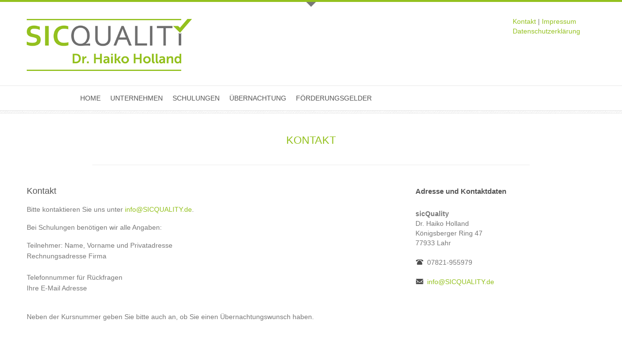

--- FILE ---
content_type: text/html
request_url: https://sicquality.de/kontakt.html?anmelden=24/ABFF1
body_size: 2433
content:
<!DOCTYPE html>
<html lang="de">
    <head>
        <meta http-equiv="Content-Type" content="text/html; charset=utf-8"/>
        <meta name="viewport" content="width=100%; initial-scale=1; maximum-scale=1; minimum-scale=1; user-scalable=no;"/>
        <link rel="icon" href="images/favicon.png" type="image/png">
        <link rel="shortcut icon" href="images/favicon.png" type="image/png"/>
        <title>SICQUALITY - Kontakt</title>
        <meta name="keywords" content="Zertifizierung, Qualität, Umwelt, Entsorgungsfachbetrieb, Schulungen, Abfall, Abfallkurs, EfbV, TgV, Entsorgungsfachbetriebe Verordnung, Fortbildung, Abfallbeauftragte, Abfalltransporteure">
        <meta name="DC.Title" content="SICQUALITY, Schulungen, Umwelt, Qualität">
        <meta name="DC.Subject" content="SICQUALITY, Schulungen, Umwelt, Qualität">
        <meta name="DC.Description" content="SICQUALITY, Schulungen, Umwelt, Qualität">
        <link href="css/bootstrap.css" type="text/css" rel="stylesheet"/>
        <link href="css/style.css" type="text/css" rel="stylesheet"/>
        <link href="css/prettyPhoto.css" type="text/css" rel="stylesheet"/>
        <link rel="stylesheet" type="text/css" href="css/style_common.css"/>
        <link rel="stylesheet" type="text/css" href="css/style5.css"/>
        <script type="text/javascript" src="js/jquery.min.js"></script>
        <script type="text/javascript" src="js/bootstrap.min.js"></script>
        <script type="text/javascript" src="js/jquery.easing.1.3.js"></script>
        <script type="text/javascript" src="js/jquery.quicksand.js"></script>
        <script type="text/javascript" src="js/superfish.js"></script>
        <script type="text/javascript" src="js/hoverIntent.js"></script>
        <script type="text/javascript" src="js/jquery.hoverdir.js"></script>
        <script type="text/javascript" src="js/jquery.flexslider.js"></script>
        <script type="text/javascript" src="js/jflickrfeed.min.js"></script>
        <script type="text/javascript" src="js/jquery.prettyPhoto.js"></script>
        <script type="text/javascript" src="js/jquery.elastislide.js"></script>
        <script type="text/javascript" src="js/jquery.tweet.js"></script>
        <script type="text/javascript" src="js/smoothscroll.js"></script>
        <script type="text/javascript" src="js/jquery.ui.totop.js"></script>
        <script type="text/javascript" src="js/main.js"></script>
        <script type="text/javascript" src="js/accordion.settings.js"></script>
        <script type="text/javascript" src="js/jquery.cslider.js"></script>
        <script type="text/javascript" src="js/modernizr.custom.28468.js"></script>
        
                </head>
                <body>
                    <script type="text/javascript">
                                            $("[rel=tooltip]").tooltip();
                    </script>
                    <header id="header">
                        <div class="container">
                            <div class="row">
                                <div class="span10 logo">
      
                                    <a href="./index.html"><img style="width:35%" src="images/logo.png" alt="logo"/></a>
                                </div>
                                <div class="span2" style="float:right;">
                               <a href="./kontakt.html">Kontakt</a> | <a href="./impressum.html">Impressum</a><br><a href="./datenschutzerklaerung.html">Datenschutzerklärung</a>

                            </div>
                        </div>
                    </header>
                    <section id="mainmenu">
                        <nav id="menu" class="container">

                            <ul>
                                                      <li><a href="./index.html">Home</a></li>

                                <li><a href="./unternehmen.html">Unternehmen</a>
                                <ul>
                                <li><a href="./aktuell.html">Aktuell</a></li>
                                <li><a href="./referenzen.html">Referenzen</a></li>
                                <li><a href="./stellenanzeigen.html">Stellenanzeigen</a></li>
                                </ul>
                                </li>
                                
                                
                                <li><a href="./schulungen.html">Schulungen</a>
                                    <ul>
                                        <li><a href="./grundkurse_efbv.html">Entsorgungsfachbetriebe Verordnung (EfbV) Grundkurs</a></li>
                                        <li><a href="./fortbildungskurse_efbv.html">Entsorgungsfachbetriebe Verordnung (EfbV) Fortbildungskurs</a></li> 
                                        <li><a href="./grundkurse_abfaev.html">Anzeige- und Erlaubnis Verordnung (AbfAEV) Grundkurs</a></li>
                                        <li><a href="./fortbildungskurse_abfaev.html">Anzeige- und Erlaubnis Verordnung (AbfAEV) Fortbildungskurs</a></li>
                                         <li><a href="./grundkurse_abfallbeauftragte.html">Betriebsbeauftragter für Abfall (Abfallbeauftragtenverordnung AbfBeauftrV) Grundkurs</a></li>
                                         <li><a href="./fortbildungskurse_abfallbeauftragte.html">Betriebsbeauftragter für Abfall (Abfallbeauftragtenverordnung AbfBeauftrV) Fortbildungskurs</a></li>
                                         
                                       


                                    
                                </ul>
                                </li>
                                                                        <li><a href="./uebernachtung.html">Übernachtung</a></li>
                                        <li><a href="./foerderungsgelder.html">Förderungsgelder</a></li>

                                
                            </ul>
                        </nav>
                    </section>
                    <section id="container">
                        <div class="container">
                            <section id="welcome">
                                <h1>Kontakt</h1>
                            </section>
                            <div class="divider-hor">
                            </div>
                            <div>
                                <div class="row">
                                    <section id="page-sidebar" class="alignrleft span8">
                                        <h3>Kontakt</h3>
                                        <!--$CONTENT_START--><p>Bitte kontaktieren Sie uns unter <a href="mailto:info@SICQUALITY.de">info@SICQUALITY.de</a>.</p>
<p>Bei Schulungen ben&ouml;tigen wir alle Angaben:</p>
<p>Teilnehmer: Name, Vorname&nbsp;und Privatadresse<br />Rechnungsadresse Firma&nbsp;<br /><br />Telefonnummer f&uuml;r R&uuml;ckfragen<br />Ihre E-Mail Adresse</p>
<p><br />Neben der Kursnummer geben Sie bitte auch an, ob Sie einen &Uuml;bernachtungswunsch haben.</p>
<p>&nbsp;</p>
<p>Neukunden in den zweit&auml;gigen Fortbildungskursen senden uns bitte noch die Teilnahmebescheinigung zum jeweiligen Grundkurs und den Teilnahmenachweis der letzten Fortbildung.</p>
<p><br />Vielen Dank!</p><!--$CONTENT_END-->
                                        <hr />
                                        
                                    </section>
                                    <!--sidebar-->
                                    <aside id="sidebar" class="alignright span4">
                                        <div class="title-divider">
                                            <div class="divider-arrow"></div>
                                            <h4>Adresse und Kontaktdaten</h4>
                                        </div>
                                        <address>
                                        <b>sicQuality</b><br>
                                                Dr. Haiko Holland<br>
                                                Königsberger Ring 47<br>
                                        77933 Lahr<br><br>
                                        <i class="myicon-phone"></i>07821-955979<br>
                                        <br>
                                        <i class="myicon-mail"></i><a href="mailto:info@SICQUALITY.de">info@SICQUALITY.de</a>
                                        </address>
                                    </div>
                                    <div class="divider-hor">
                                    </div>
                                    <div class="row highlights">
                                
                                
                                <div class="span6">
                                    <div class="hl-circle">
                                        <a href="schulungen.html" class="hl-icon3">service</a>
                                    </div>
                                    <div class="highlights-content clearfix">
                                        <h5>SCHULUNGEN</h5>
                                        <p>
                                        Hier geht's zu unseren aktuellen Schulungsinhalten und Terminen.
                                        </p>
                                        <a href="schulungen.html" class="btn-small btn-hl">
                                        <span>Mehr erfahren</span>
                                        </a><!-- button small end -->
                                    </div>
                                </div>
                                <div class="span6 highlights">
                                    <div class="hl-circle">
                                        <a href="referenzen.html" class="hl-icon4">service</a>
                                    </div>
                                    <div class="highlights-content clearfix">
                                        <h5>REFERENZEN</h5>
                                        <p>
                                                Erfahren Sie für wen wir schon erfolgreich tätig sein durften. 
                                        </p>
                                        <a href="referenzen.html" class="btn-small btn-hl">
                                        <span>Mehr erfahren</span>
                                        </a><!-- button small end -->
                                    </div>
                                </div>
                            </div>
                            <div class="divider-hor">
                                    </div>
                                </section>
                                <footer id="footer">
                                    <div class="container">
                                        <div class="row">
                                            <div class="span4">
                                                <h3>SICQUALITY</h3>
                                            <p>Seit 1998 ist SICQUALITY mit wachsendem Erfolg für andere Unternehmen tätig. </p>
                                                <p>Unsere Kunden kommen aus allen Bereichen der Wirtschaft. </p>
                                                <p><b>DOWNLOAD ANTRAGSUNTERLAGEN FÖRDERUNG</b>
                                                <br>
                                                <a href="zielgruppenabfrage.xlsx" target="_blank">Download Zielgruppenabfrage (XLSX-Datei)</a><br>
                                                <a href="fragebogen.pdf" target="_blank">Download Fragebogen (PDF-Datei)</a><br>
                                                <a href="merkblatt.pdf" target="_blank">Download Merkblatt (PDF-Datei)</a><br></p>
                                            </div>
                                            <div class="span4">
                                                                                            <h3></h3>

                                            </div>
                                            <div class="span4">
                                                <h3>Kontaktinformationen</h3>
                                                <address>
                                                <b>sicQuality</b><br>
                                                Dr. Haiko Holland<br>
                                                Königsberger Ring 47<br>
                                                77933 Lahr<br><br>
                                                <i class="myicon-phone"></i>07821-955979<br>
                                                <br>
                                                <i class="myicon-mail"></i><a href="mailto:info@SICQUALITY.de">info@SICQUALITY.de</a>
                                                </address>
                                                Wir freuen uns auf Ihre Kontaktaufnahme!
                                </div>
                            </div>
                            <div class="row">
                            <div class="span12" style="text-align:center;">
                            <br><a href="foerderungsgelder.html"><img src="images/esf_g.png"></a>  
                            </div>
                            </div>
                        </div>
                    </footer>
                                <section id="footer-menu">
                                    <div class="container">
                                        <div class="row">
                                            <div class="span8 hidden-phone hidden-tablet">
                                                <ul>
                                                    <li><a href="index.html">Home</a></li>
                                                    <li><a href="unternehmen.html">Unternehmen</a></li>
                                                    <li><a href="aktuell.html">Aktuell</a></li>
                                                            <li><a href="schulungen.html">Schulungen</a></li>
                                                </ul>
                                            </div>
                                            <p class="span4"><span class="pull-right">&copy; SICQUALITY</span></p>
                                        </div>
                                    </div>
                                </section>
                                <script type="text/javascript">
                                                                        $("[rel=tooltip]").tooltip();
                                </script>
                                <script type="text/javascript">
                                                                        $(function () {
                                                                            $('#da-slider').cslider({
                                                                                autoplay:true,
                                                                                bgincrement:450
                                                                            });
                                                                        });
                                </script>
                            </body>
                        </html>

--- FILE ---
content_type: text/css
request_url: https://sicquality.de/css/style.css
body_size: 10292
content:


/*-----------------------------------------------------------------------------------*/
/*	1.	Global properties (body, common classes, vertical rhythm, structure etc)
/*-----------------------------------------------------------------------------------*/

body{
    color:#787878;
    font-size: 14px;
    font-family: Arial, sans-serif;
    background: url(../images/skelatal_weave.png) repeat #FFFFFF;
}
header,
nav,
section,
article{display: block;}

figure {
    background: none repeat scroll 0 0 transparent;
    border: 0 none;
    font-size: 100%;
    margin: 0;
    outline: 0 none;
    padding: 0;
    vertical-align: top;
}

.last{
    margin-right: 0 !important;
    margin-bottom: 0 !important;
}

.clear{clear: both;}

.alignleft{float: left !important;}
.alignright{float: right !important;}
.aligncenter {text-align: center !important;}
.span6.no-margin-left {margin-left: 0!important;}

/* Headers */
h1,
h2,
h3,
h4,
h5,
h6{
    color: #555555;
    font-family: 'Arial', sans-serif;
}

h1{
    font-size: 22px;
    margin-bottom: 15px;
    line-height: 22px;
}
h2{
    font-size: 20px;
    margin-bottom: 15px;
    line-height: 20px;
}
h3{
    font-size: 18px;
    margin-bottom: 18px;
    line-height: 18px;
    font-weight:400;
}
h4{
    font-size: 16px;
    margin-bottom: 16px;
}
h5{
    font-size: 13px;
    margin-bottom: 14px;
}
h6{
    font-size: 12px;
    margin-bottom:12px;
}

p{
    margin-bottom: 15px;
    line-height: 22px;
}
* p:last-child{margin-bottom: 0 !important;}

.color, .color2{
    font-weight: 700;
    padding: 0 2px;
}

.color{color: #555;}
.color2{color: #94c11f;}

/* Link Styles */
a{
    color: #94c11f;
    text-decoration: none;
}
a:hover{
    text-decoration: none;
    color: #1d1d1c;}

.title a{
    color: #94c11f;
    font-weight: 600;
    font-size: 12px;
}
h4.title a{
    font-size:16px;
    font-weight:400;
    letter-spacing: 0.05em;
}
.title a:hover{color: #1d1d1c;}

ul {margin-left: 0;}

/*-----------------------------------------------------------------------------------*/
/*	2.	Header, Navigation & Menus
/*-----------------------------------------------------------------------------------*/
#top-menu {
    padding: 5px 0;
    background-color: #94c11f;
}
#top-menu ul.top-menu {
    margin-left:0;
    margin-top:3px;
}
#top-menu li{
    float: left;
    list-style: none;
}
#top-menu a, #top-menu .git{
    color: #323232;
    font-size: 11px;
}
#top-menu a:hover{color: #d9d9d9;}
#top-menu .top-menu li{margin-right: 10px;}
#top-menu a{padding-right: 8px;}
#top-menu .last{
    padding-right: 0;
    border-right: none;
}
.top-social{}
.top-social li {
    float: right;
    list-style: none outside none;
    margin-left: 5px;
}
.top-social a:last-of-type{
    margin-left: 20px;
}

.top-social a {
    display: inline-block;
    float: right;
    margin-left: 5px;
    margin-top: 23px;
    opacity: 0.2;
    width: 24px;
    height: 24px;
    opacity: 0.2;
    -webkit-transition: all 0.2s linear 0.2s;
    -moz-transition: all 0.2s linear 0.2s;
    -o-transition: all 0.2s linear 0.2s;
    -ms-transition: all 0.2s linear 0.2s;
    transition: all 0.2s linear 0.2s;
}
.top-social a:hover{opacity: 1;}
.twitter2{background: url(../images/ico6.png) no-repeat center left;}
.twitter2:hover{background: url(../images/ico6.png) no-repeat center left;}
.facebook{background: url(../images/ico5.png) no-repeat center left;}
.facebook:hover{background: url(../images/ico5.png) no-repeat center left;}
.dribbble{background: url(../images/ico4.png) no-repeat center left;}
.dribbble:hover{background: url(../images/ico4.png) no-repeat center left;}
.digg{background: url(../images/ico3.png) no-repeat center left;}
.digg:hover{background: url(../images/ico3.png) no-repeat center left;}
.dart{background: url(../images/ico2.png) no-repeat center left;}
.dart:hover{background: url(../images/ico2.png) no-repeat center left;}
.market{background: url(../images/ico1.png) no-repeat center left;}
.market:hover{background: url(../images/ico1.png) no-repeat center left;}
.top-search{
    margin-top:20px;
}
.top-search input:focus{
    border-color: rgba(125, 168, 23, 0.80);
    box-shadow: 0 1px 1px rgba(0, 0, 0, 0.075) inset, 0 0 8px rgba(125, 168, 23, 0.6);
    outline: 0 none;
}
#header {
    background: none repeat scroll 0 0 #FFFFFF;
    border-bottom: 1px solid #E7E7E7;
    border-top: 4px solid #94c11f;
    padding-bottom: 10px;
    padding-top: 30px;
    position: relative;
}
#header:after {
    border-color: #94c11f transparent -moz-use-text-color;
    border-left: 10px solid transparent;
    border-right: 10px solid transparent;
    border-style: solid solid none;
    border-width: 10px 10px 0;
    content: "";
    left: 50%;
    margin-left: -10px;
    position: absolute;
    top: 0;
    z-index: 1000;
}
#header .logo img{
    float: left;
    margin-top: 5px;
    margin-bottom: 20px;
}


/* Main Menu */
#mainmenu {
    background: none repeat scroll 0 0 #FFFFFF;
    border-bottom: 1px solid #E7E7E7;
    display: inline-block;
    width: 100%;
}
.res-menu{display: none;}
.res-menu{
    width: 100%;
    margin-top: 8px;
}
#menu ul {margin-left:9px;}

#menu li {
    margin-left: 0;
}

#menu > ul{
    display: block;
    margin-left:0;
}
#menu > ul > li{
    list-style: none;
    float: left;
    position: relative;
    padding: 15px 10px;
}
#menu > ul > li:hover{
    border-bottom: 4px solid #94c11f;

}
#menu > ul > li > a{
    font-size: 14px;
    font-weight: 400;
    color: #555;
    display: block;
    text-transform: uppercase;
    font-family: 'Arial', sans-serif;
}
#menu > ul a:hover{color: #94c11f;}
#menu .current {
        border-bottom: 4px solid #94c11f;
}

#menu  li.current a{
    color: #94c11f;
}

#menu  ul li.current ul li a{
    color: #555;
}

#menu  ul li.current ul li.current a{
    color: #94c11f;
}

#menu ul ul li a:hover {
    color: #94c11f !important;    
}

#menu ul ul {
    background: none repeat scroll 0 0 #FFFFFF;
    box-shadow: 0 4px 5px rgba(0, 0, 0, 0.1);
    padding: 10px 0;
    position: absolute;
    width: 310px;
}
#menu > ul > li > ul {
    margin-top: -2px;
    border-top: 4px solid #94c11f;
    z-index: 99999;
}
#menu ul ul li {
    border-bottom: 1px solid #f3f3f3;
    list-style: none outside none;
    padding: 5px 20px 5px 25px;
    position: relative;
}
#menu ul ul li.last{
    border-bottom: none !important
}
#menu ul ul li.menu-last{border-bottom: none;}
#menu ul ul a{
    display: block;
    padding: 5px 0;
    color: #717171;
    font-family: 'Arial', sans-serif;
    font-size: 14px;

}
#menu > ul > li > ul>li>ul {
    border-top: 4px solid #94c11f;
    margin-left: -14px;
    margin-top: -12px;
    }
#menu ul ul a:hover{color: #94c11f;}
#menu li:hover {visibility: inherit;}
#menu li:hover ul,
#menu li.sfHover ul {
    left: -10px;
    top: 52px;
    z-index: 99;
}
#menu li li:hover ul,
#menu li li.sfHover ul {
    left: 166px;
    top: -2px;
}

/* Search Form */
.phone{
    color: #d0d0d0;
    float: right;
    font-size:18px;
}
.phone .color2 {font-weight:400;}

#search{
    float: right;
    position: relative;
    margin-top:5px;
}
#search,
#search p{margin-bottom: 0;}
#search input[type="text"]{
    color:#454545;
    width: 122px;
    height:26px;
    border: 1px inset rgba(0,0,0,0.1);
    padding:4px 25px 4px 10px ;
    line-height: 23px;
    font:11px 'Droid Sans', sans-serif;
    background-color: #1e1e1e;
    -webkit-transition: all .2s linear;
    -moz-transition: all .2s linear;
    -o-transition: all .2s linear;
    -ms-transition: all .2s linear;
    transition: all .2s linear;
}
#search input[type="text"]:focus,
#search input[type="text"]:hover{
    width: 190px;
    -webkit-box-shadow: 0px 0px 3px 0px #444;
    box-shadow: 0px 0px 3px 0px #444;
}
#search .search-bt{
    right: 0;
    top: 3px;
    height: 30px;
    width: 30px;
    position: absolute;
    border: none !important;
    cursor: pointer;
    background: url(../images/search-bt.png) no-repeat center center;
}

/* Breadcrumbs */
.breadcrumbs{
    position: relative;
    padding: 20px 0;
}
.breadcrumbs h1 {
    font-size: 20px;
    margin-bottom: 10px;
    text-transform: capitalize !important;
}
.breadcrumbs div{
    letter-spacing: 0.02em;
    font-size: 12px;
    color: #717171;
    display: inline-block;
}
.breadcrumbs a{
    color: #333333;
    display: inline-block;
}
.breadcrumbs a:hover{color: #111;}

/*Pricing Table*/
.pricing{
    margin-bottom: 35px;
}
.pricing-standard {
    background: none repeat scroll 0 0 #FFFFFF;
    border: 1px solid #ECECEC;
    border-radius: 3px 3px 3px 3px;
    float: left;
    margin-top: 30px;
    display:inline-block !important;
}
.pricing-standard .pricing-head {
    border-bottom: 2px dotted #E9E9E9;
    height: 98px;
}
.pricing-head h1 {
    color: #707070;
    font: 20px 'Droid Sana',sans-serif;
    margin-bottom: 5px;
    padding-top: 22px;
    text-align: center;
}
.pricing-head span.price {
    color: #AAAAAA;
    display: block;
    font: 16px 'Droid Sans',sans-serif;
    text-align: center;
}
.pricing-best-offer {
    background: none repeat scroll 0 0 #FFFFFF;
    border: 1px solid #94c11f;
    box-shadow: 0 0 20px rgba(0, 0, 0, 0.15);
    float: left;
    margin-top: 25px;
    position: relative;
    display:inline-block !important;

}
.pricing-best-offer .pricing-head {
    border-bottom: 2px dotted #E9E9E9;
    height: 107px;
}
.pricing-head h1 {
    color: #707070;
    font: 20px 'PT Sans',sans-serif;
    margin-bottom: 5px;
    padding-top: 22px;
    text-align: center;
    text-transform: uppercase;
}
.pricing-head span.price {
    color: #AAAAAA;
    display: block;
    font: 16px 'Droid Sans',sans-serif;
    text-align: center;
}
.pricing-content li {
    border-bottom: 1px solid #F0F0F0;
    color: #888888;
    float: left;
    font: 12px/20px Tahoma,sans-serif;
    padding-bottom: 8px;
    padding-top: 8px;
    text-align: center;
    width: 100%;
}
.pricing-content li {
    border-bottom: 1px solid #F0F0F0;
    color: #888888;
    float: left;
    font: 12px/20px Tahoma,sans-serif;
    padding-bottom: 8px;
    padding-top: 8px;
    text-align: center;
    width: 100%;
}
.pricing-content li:last-child {
   border-bottom: none;
}
.pricing-content ul {
    float: left;
    padding: 0 20px;
}
.pricing-footer {
    border-top: 2px dotted #E9E9E9;
    float: left;
    height: 45px;
    margin-top: 2px;
    text-align: center;
    width: 100%;
}




regular-table{
    margin-bottom: 35px;
}
.regular-table .table-data {
    background: none repeat scroll 0 0 #FFFFFF;
    border: 1px solid #ECECEC;
    margin-left: -1px;
    width: 100%;
}
.regular-table .table-data .heading {
    background: none repeat scroll 0 0 #94c11f;
    height: 40px;
}
.regular-table .table-data .heading td.features {
    border: 1px solid #ECECEC !important;
    color: #707070;
    text-transform: uppercase;
}
.regular-table .table-data .heading .features {
    background: none repeat scroll 0 0 #FFFFFF;
}
.regular-table .table-data .heading td {
    border: 1px solid #6f9614;
    font: 16px 'PT Sans',sans-serif;
    padding-top: 10px;
    text-align: center;
}
.regular-table .table-data .heading td {
    border: 1px solid #6f9614;
    color: #FFFFFF;
    font: 16px 'Droid Sans',sans-serif;
    padding-top: 10px;
    text-align: center;
}
.regular-table .table-data .included td {
    border-bottom: 1px solid #F0F0F0;
    border-right: 1px solid #E9E9E9;
    color: #888888;
    font: 12px/30px 'Droid Sans',sans-serif;
    padding-top: 10px;
    text-align: center;
}
.regular-table .table-data .included.colored {
    background: none repeat scroll 0 0 #FAFAFA;
}
/*-----------------------------------------------------------------------------------*/
/*	3.	Main Content Styles
/*-----------------------------------------------------------------------------------*/
.container{position: relative;}

#container{
    border-top: 1px solid #efefef;
    border-bottom: 1px solid #efefef;
    position: relative;
    background-color: #fff;
}
#container .container{padding: 30px;}

#container .container > .row{margin-bottom: 10px;}
#container .row.last{margin-bottom: 30px;}
.row.da-thumbs{margin-bottom: 0 !important;}


/* Video container */
.video-container {
    position: relative;
    padding-bottom: 56.25%;
    padding-top: 30px;
    height: 0;
    overflow: hidden;
}

.video-container iframe,
.video-container object,
.video-container embed {
    position: absolute;
    top: 0;
    left: 0;
    width: 100%;
    height: 100%;
}

 /*Paralax Slider*/
.da-slider{
    width: 100%;
    min-width: 520px;
    height: 400px;
    position: relative;
    margin: 30px auto;
    overflow: hidden;
    -webkit-transition: background-position 1s ease-out 0.3s;
    -moz-transition: background-position 1s ease-out 0.3s;
    -o-transition: background-position 1s ease-out 0.3s;
    -ms-transition: background-position 1s ease-out 0.3s;
    transition: background-position 1s ease-out 0.3s;
}
.da-slide{
    position: absolute;
    width: 100%;
    height: 100%;
    top: 0px;
    left: 0px;
    font-family: Arial, sans-serif;
    text-align: left;
}
/*.da-slide-current{*/
    /*z-index: 1000;*/
/*}*/
.da-slider-fb .da-slide{
    left: 100%;
}
.da-slider-fb  .da-slide.da-slide-current{
    left: 0px;
}
.da-slide h2,
.da-slide p,
.da-slide .da-link,
.da-slide .da-img{
    position: absolute;
    opacity: 0;
    left: 110%;
}
.da-slider-fb .da-slide h2,
.da-slider-fb .da-slide p,
.da-slider-fb .da-slide .da-link{
    left: 10%;
    opacity: 1;
}
.da-slider-fb .da-slide .da-img{
    left: 60%;
    opacity: 1;
}
.da-slide h2 {
    color: #94c11f;
    font-family: Arial,sans-serif;
    font-size: 40px;
    font-weight: 500;
    text-shadow: 1px 1px 1px rgba(0, 0, 0, 0.3);
    top: 60px;
    white-space: nowrap;
    width: 50%;
    z-index: 10;
}
.da-slide p {
    color: #404040;
    font-family: Arial,sans-serif;
    font-size: 18px;
    font-weight: 100;
    height: 300px;
    line-height: 26px;
    overflow: hidden;
    text-shadow: 1px 1px #FFFFFF;
    top: 125px;
    width: 45%;
}

.da-slide p span {
	display: block;
	font-weight: bold;
	margin-top: 10px;
	margin-bottom:0;
}

.da-slide p b {
	color: #94c11f;
}

.da-slide .da-img{
    text-align: center;
    width: 30%;
    top: 70px;
    height: 256px;
    line-height: 320px;
    left: 110%; /*60%*/
}
.da-slide .da-link {
    background: none repeat scroll 0 0 rgba(255, 255, 255, 0.2);
    color: #BBBBBB;
    text-align: left;
    text-shadow: 1px 1px 1px rgba(0, 0, 0, 0.2);
    top: 225px;
    width: 80px;
}
.da-slide .da-link:hover{
    color:#6b6b6b;
}
.da-dots{
    width: 100%;
    position: absolute;
    text-align: center;
    left: 0px;
    bottom: 20px;
    z-index: 2000;
    -moz-user-select: none;
    -webkit-user-select: none;
}
.da-dots span {
    background: none repeat scroll 0 0 #94c11f;
    border-radius: 50% 50% 50% 50%;
    box-shadow: 1px 1px 1px rgba(0, 0, 0, 0.1) inset, 1px 1px 1px rgba(255, 255, 255, 0.1);
    cursor: pointer;
    display: inline-block;
    height: 12px;
    margin: 3px;
    position: relative;
    width: 12px;
}
.da-dots span.da-dots-current:after{
    content: '';
    width: 8px;
    height: 8px;
    position: absolute;
    top: 2px;
    left: 2px;
    border-radius: 50%;
    background: rgb(255,255,255);
    background: -moz-linear-gradient(top, rgba(255,255,255,1) 0%, rgba(246,246,246,1) 47%, rgba(237,237,237,1) 100%);
    background: -webkit-gradient(linear, left top, left bottom, color-stop(0%,rgba(255,255,255,1)), color-stop(47%,rgba(246,246,246,1)), color-stop(100%,rgba(237,237,237,1)));
    background: -webkit-linear-gradient(top, rgba(255,255,255,1) 0%,rgba(246,246,246,1) 47%,rgba(237,237,237,1) 100%);
    background: -o-linear-gradient(top, rgba(255,255,255,1) 0%,rgba(246,246,246,1) 47%,rgba(237,237,237,1) 100%);
    background: -ms-linear-gradient(top, rgba(255,255,255,1) 0%,rgba(246,246,246,1) 47%,rgba(237,237,237,1) 100%);
    background: linear-gradient(top, rgba(255,255,255,1) 0%,rgba(246,246,246,1) 47%,rgba(237,237,237,1) 100%);
    filter: progid:DXImageTransform.Microsoft.gradient( startColorstr='#ffffff', endColorstr='#ededed',GradientType=0 );
}
.da-arrows{
    -moz-user-select: none;
    -webkit-user-select: none;
}
.da-arrows span{
    position: absolute;
    top: 50%;
    height: 30px;
    width: 30px;
    background: #94c11f;
    cursor: pointer;
    z-index: 2000;
    opacity: 0;
    box-shadow:
        1px 1px 1px rgba(0,0,0,0.1) inset,
        1px 1px 1px rgba(255,255,255,0.1);
    -webkit-transition: opacity 0.4s ease-in-out-out 0.2s;
    -moz-transition: opacity 0.4s ease-in-out-out 0.2s;
    -o-transition: opacity 0.4s ease-in-out-out 0.2s;
    -ms-transition: opacity 0.4s ease-in-out-out 0.2s;
    transition: opacity 0.4s ease-in-out-out 0.2s;
}
.da-slider:hover .da-arrows span{
    opacity: 1;
}
.da-arrows span:after{
    content: '';
    position: absolute;
    width: 20px;
    height: 20px;
    top: 5px;
    left: 5px;
    background: transparent url(../images/arrows.png) no-repeat top left;
}
.da-arrows span:hover:after{
}
.da-arrows span:active:after{
    box-shadow: 1px 1px 1px rgba(255,255,255,0.1);
}
.da-arrows span.da-arrows-next:after{
    background-position: top right;
}
.da-arrows span.da-arrows-prev{

}
.da-arrows span.da-arrows-next{
    right: 0px;
}

.da-slide-current h2,
.da-slide-current p,
.da-slide-current .da-link{
    left: 10%;
    opacity: 1;
}
.da-slide-current .da-img{
    left: 60%;
    opacity: 1;
}
/* Animation classes and animations */

/* Slide in from the right*/
.da-slide-fromright h2{
    -webkit-animation: fromRightAnim1 0.6s ease-in-out 0.8s both;
    -moz-animation: fromRightAnim1 0.6s ease-in-out 0.8s both;
    -o-animation: fromRightAnim1 0.6s ease-in-out 0.8s both;
    -ms-animation: fromRightAnim1 0.6s ease-in-out 0.8s both;
    animation: fromRightAnim1 0.6s ease-in-out 0.8s both;
}
.da-slide-fromright p{
    -webkit-animation: fromRightAnim2 0.6s ease-in-out 0.8s both;
    -moz-animation: fromRightAnim2 0.6s ease-in-out 0.8s both;
    -o-animation: fromRightAnim2 0.6s ease-in-out 0.8s both;
    -ms-animation: fromRightAnim2 0.6s ease-in-out 0.8s both;
    animation: fromRightAnim2 0.6s ease-in-out 0.8s both;
}
.da-slide-fromright .da-link{
    -webkit-animation: fromRightAnim3 0.4s ease-in-out 1.2s both;
    -moz-animation: fromRightAnim3 0.4s ease-in-out 1.2s both;
    -o-animation: fromRightAnim3 0.4s ease-in-out 1.2s both;
    -ms-animation: fromRightAnim3 0.4s ease-in-out 1.2s both;
    animation: fromRightAnim3 0.4s ease-in-out 1.2s both;
}
.da-slide-fromright .da-img{
    -webkit-animation: fromRightAnim4 0.6s ease-in-out 0.8s both;
    -moz-animation: fromRightAnim4 0.6s ease-in-out 0.8s both;
    -o-animation: fromRightAnim4 0.6s ease-in-out 0.8s both;
    -ms-animation: fromRightAnim4 0.6s ease-in-out 0.8s both;
    animation: fromRightAnim4 0.6s ease-in-out 0.8s both;
}
@-webkit-keyframes fromRightAnim1{
	0%{ left: 110%; opacity: 0; }
	100%{ left: 10%; opacity: 1; }
}
@-webkit-keyframes fromRightAnim2{
	0%{ left: 110%; opacity: 0; }
	100%{ left: 10%; opacity: 1; }
}
@-webkit-keyframes fromRightAnim3{
	0%{ left: 110%; opacity: 0; }
	1%{ left: 10%; opacity: 0; }
	100%{ left: 10%; opacity: 1; }
}
@-webkit-keyframes fromRightAnim4{
	0%{ left: 110%; opacity: 0; }
	100%{ left: 60%; opacity: 1; }
}

@-moz-keyframes fromRightAnim1{
	0%{ left: 110%; opacity: 0; }
	100%{ left: 10%; opacity: 1; }
}
@-moz-keyframes fromRightAnim2{
	0%{ left: 110%; opacity: 0; }
	100%{ left: 10%; opacity: 1; }
}
@-moz-keyframes fromRightAnim3{
	0%{ left: 110%; opacity: 0; }
	1%{ left: 10%; opacity: 0; }
	100%{ left: 10%; opacity: 1; }
}
@-moz-keyframes fromRightAnim4{
	0%{ left: 110%; opacity: 0; }
	100%{ left: 60%; opacity: 1; }
}

@-o-keyframes fromRightAnim1{
	0%{ left: 110%; opacity: 0; }
	100%{ left: 10%; opacity: 1; }
}
@-o-keyframes fromRightAnim2{
	0%{ left: 110%; opacity: 0; }
	100%{ left: 10%; opacity: 1; }
}
@-o-keyframes fromRightAnim3{
	0%{ left: 110%; opacity: 0; }
	1%{ left: 10%; opacity: 0; }
	100%{ left: 10%; opacity: 1; }
}
@-o-keyframes fromRightAnim4{
	0%{ left: 110%; opacity: 0; }
	100%{ left: 60%; opacity: 1; }
}

@-ms-keyframes fromRightAnim1{
	0%{ left: 110%; opacity: 0; }
	100%{ left: 10%; opacity: 1; }
}
@-ms-keyframes fromRightAnim2{
	0%{ left: 110%; opacity: 0; }
	100%{ left: 10%; opacity: 1; }
}
@-ms-keyframes fromRightAnim3{
	0%{ left: 110%; opacity: 0; }
	1%{ left: 10%; opacity: 0; }
	100%{ left: 10%; opacity: 1; }
}
@-ms-keyframes fromRightAnim4{
	0%{ left: 110%; opacity: 0; }
	100%{ left: 60%; opacity: 1; }
}

@keyframes fromRightAnim1{
	0%{ left: 110%; opacity: 0; }
	100%{ left: 10%; opacity: 1; }
}
@keyframes fromRightAnim2{
	0%{ left: 110%; opacity: 0; }
	100%{ left: 10%; opacity: 1; }
}
@keyframes fromRightAnim3{
	0%{ left: 110%; opacity: 0; }
	1%{ left: 10%; opacity: 0; }
	100%{ left: 10%; opacity: 1; }
}
@keyframes fromRightAnim4{
	0%{ left: 110%; opacity: 0; }
	100%{ left: 60%; opacity: 1; }
}
/* Slide in from the left*/
.da-slide-fromleft h2{
    -webkit-animation: fromLeftAnim1 0.6s ease-in-out 0.6s both;
    -moz-animation: fromLeftAnim1 0.6s ease-in-out 0.6s both;
    -o-animation: fromLeftAnim1 0.6s ease-in-out 0.6s both;
    -ms-animation: fromLeftAnim1 0.6s ease-in-out 0.6s both;
    animation: fromLeftAnim1 0.6s ease-in-out 0.6s both;
}
.da-slide-fromleft p{
    -webkit-animation: fromLeftAnim2 0.6s ease-in-out 0.6s both;
    -moz-animation: fromLeftAnim2 0.6s ease-in-out 0.6s both;
    -o-animation: fromLeftAnim2 0.6s ease-in-out 0.6s both;
    -ms-animation: fromLeftAnim2 0.6s ease-in-out 0.6s both;
    animation: fromLeftAnim2 0.6s ease-in-out 0.6s both;
}
.da-slide-fromleft .da-link{
    -webkit-animation: fromLeftAnim3 0.4s ease-in-out 1.2s both;
    -moz-animation: fromLeftAnim3 0.4s ease-in-out 1.2s both;
    -o-animation: fromLeftAnim3 0.4s ease-in-out 1.2s both;
    -ms-animation: fromLeftAnim3 0.4s ease-in-out 1.2s both;
    animation: fromLeftAnim3 0.4s ease-in-out 1.2s both;
}
.da-slide-fromleft .da-img{
    -webkit-animation: fromLeftAnim4 0.6s ease-in-out 0.6s both;
    -moz-animation: fromLeftAnim4 0.6s ease-in-out 0.6s both;
    -o-animation: fromLeftAnim4 0.6s ease-in-out 0.6s both;
    -ms-animation: fromLeftAnim4 0.6s ease-in-out 0.6s both;
    animation: fromLeftAnim4 0.6s ease-in-out 0.6s both;
}
@-webkit-keyframes fromLeftAnim1{
	0%{ left: -110%; opacity: 0; }
	100%{ left: 10%; opacity: 1; }
}
@-webkit-keyframes fromLeftAnim2{
	0%{ left: -110%; opacity: 0; }
	100%{ left: 10%; opacity: 1; }
}
@-webkit-keyframes fromLeftAnim3{
	0%{ left: -110%; opacity: 0; }
	1%{ left: 10%; opacity: 0; }
	100%{ left: 10%; opacity: 1; }
}
@-webkit-keyframes fromLeftAnim4{
	0%{ left: -110%; opacity: 0; }
	100%{ left: 60%; opacity: 1; }
}

@-moz-keyframes fromLeftAnim1{
	0%{ left: -110%; opacity: 0; }
	100%{ left: 10%; opacity: 1; }
}
@-moz-keyframes fromLeftAnim2{
	0%{ left: -110%; opacity: 0; }
	100%{ left: 10%; opacity: 1; }
}
@-moz-keyframes fromLeftAnim3{
	0%{ left: -110%; opacity: 0; }
	1%{ left: 10%; opacity: 0; }
	100%{ left: 10%; opacity: 1; }
}
@-moz-keyframes fromLeftAnim4{
	0%{ left: -110%; opacity: 0; }
	100%{ left: 60%; opacity: 1; }
}

@-o-keyframes fromLeftAnim1{
	0%{ left: -110%; opacity: 0; }
	100%{ left: 10%; opacity: 1; }
}
@-o-keyframes fromLeftAnim2{
	0%{ left: -110%; opacity: 0; }
	100%{ left: 10%; opacity: 1; }
}
@-o-keyframes fromLeftAnim3{
	0%{ left: -110%; opacity: 0; }
	1%{ left: 10%; opacity: 0; }
	100%{ left: 10%; opacity: 1; }
}
@-o-keyframes fromLeftAnim4{
	0%{ left: -110%; opacity: 0; }
	100%{ left: 60%; opacity: 1; }
}

@-ms-keyframes fromLeftAnim1{
	0%{ left: -110%; opacity: 0; }
	100%{ left: 10%; opacity: 1; }
}
@-ms-keyframes fromLeftAnim2{
	0%{ left: -110%; opacity: 0; }
	100%{ left: 10%; opacity: 1; }
}
@-ms-keyframes fromLeftAnim3{
	0%{ left: -110%; opacity: 0; }
	1%{ left: 10%; opacity: 0; }
	100%{ left: 10%; opacity: 1; }
}
@-ms-keyframes fromLeftAnim4{
	0%{ left: -110%; opacity: 0; }
	100%{ left: 60%; opacity: 1; }
}

@keyframes fromLeftAnim1{
	0%{ left: -110%; opacity: 0; }
	100%{ left: 10%; opacity: 1; }
}
@keyframes fromLeftAnim2{
	0%{ left: -110%; opacity: 0; }
	100%{ left: 10%; opacity: 1; }
}
@keyframes fromLeftAnim3{
	0%{ left: -110%; opacity: 0; }
	1%{ left: 10%; opacity: 0; }
	100%{ left: 10%; opacity: 1; }
}
@keyframes fromLeftAnim4{
	0%{ left: -110%; opacity: 0; }
	100%{ left: 60%; opacity: 1; }
}
/* Slide out to the right */
.da-slide-toright h2{
    -webkit-animation: toRightAnim1 0.6s ease-in-out 0.6s both;
    -moz-animation: toRightAnim1 0.6s ease-in-out 0.6s both;
    -o-animation: toRightAnim1 0.6s ease-in-out 0.6s both;
    -ms-animation: toRightAnim1 0.6s ease-in-out 0.6s both;
    animation: toRightAnim1 0.6s ease-in-out 0.6s both;
}
.da-slide-toright p{
    -webkit-animation: toRightAnim2 0.6s ease-in-out 0.3s both;
    -moz-animation: toRightAnim2 0.6s ease-in-out 0.3s both;
    -o-animation: toRightAnim2 0.6s ease-in-out 0.3s both;
    -ms-animation: toRightAnim2 0.6s ease-in-out 0.3s both;
    animation: toRightAnim2 0.6s ease-in-out 0.3s both;
}
.da-slide-toright .da-link{
    -webkit-animation: toRightAnim3 0.4s ease-in-out both;
    -moz-animation: toRightAnim3 0.4s ease-in-out both;
    -o-animation: toRightAnim3 0.4s ease-in-out both;
    -ms-animation: toRightAnim3 0.4s ease-in-out both;
    animation: toRightAnim3 0.4s ease-in-out both;
}
.da-slide-toright .da-img{
    -webkit-animation: toRightAnim4 0.6s ease-in-out both;
    -moz-animation: toRightAnim4 0.6s ease-in-out both;
    -o-animation: toRightAnim4 0.6s ease-in-out both;
    -ms-animation: toRightAnim4 0.6s ease-in-out both;
    animation: toRightAnim4 0.6s ease-in-out both;
}
@-webkit-keyframes toRightAnim1{
	0%{ left: 10%;  opacity: 1; }
	100%{ left: 100%; opacity: 0; }
}
@-webkit-keyframes toRightAnim2{
	0%{ left: 10%;  opacity: 1; }
	100%{ left: 100%; opacity: 0; }
}
@-webkit-keyframes toRightAnim3{
	0%{ left: 10%;  opacity: 1; }
	99%{ left: 10%; opacity: 0; }
	100%{ left: 100%; opacity: 0; }
}
@-webkit-keyframes toRightAnim4{
	0%{ left: 60%;  opacity: 1; }
	30%{ left: 55%;  opacity: 1; }
	100%{ left: 100%; opacity: 0; }
}

@-moz-keyframes toRightAnim1{
	0%{ left: 10%;  opacity: 1; }
	100%{ left: 100%; opacity: 0; }
}
@-moz-keyframes toRightAnim2{
	0%{ left: 10%;  opacity: 1; }
	100%{ left: 100%; opacity: 0; }
}
@-moz-keyframes toRightAnim3{
	0%{ left: 10%;  opacity: 1; }
	99%{ left: 10%; opacity: 0; }
	100%{ left: 100%; opacity: 0; }
}
@-moz-keyframes toRightAnim4{
	0%{ left: 60%;  opacity: 1; }
	30%{ left: 55%;  opacity: 1; }
	100%{ left: 100%; opacity: 0; }
}

@-o-keyframes toRightAnim1{
	0%{ left: 10%;  opacity: 1; }
	100%{ left: 100%; opacity: 0; }
}
@-o-keyframes toRightAnim2{
	0%{ left: 10%;  opacity: 1; }
	100%{ left: 100%; opacity: 0; }
}
@-o-keyframes toRightAnim3{
	0%{ left: 10%;  opacity: 1; }
	99%{ left: 10%; opacity: 0; }
	100%{ left: 100%; opacity: 0; }
}
@-o-keyframes toRightAnim4{
	0%{ left: 60%;  opacity: 1; }
	30%{ left: 55%;  opacity: 1; }
	100%{ left: 100%; opacity: 0; }
}

@-ms-keyframes toRightAnim1{
	0%{ left: 10%;  opacity: 1; }
	100%{ left: 100%; opacity: 0; }
}
@-ms-keyframes toRightAnim2{
	0%{ left: 10%;  opacity: 1; }
	100%{ left: 100%; opacity: 0; }
}
@-ms-keyframes toRightAnim3{
	0%{ left: 10%;  opacity: 1; }
	99%{ left: 10%; opacity: 0; }
	100%{ left: 100%; opacity: 0; }
}
@-ms-keyframes toRightAnim4{
	0%{ left: 60%;  opacity: 1; }
	30%{ left: 55%;  opacity: 1; }
	100%{ left: 100%; opacity: 0; }
}

@keyframes toRightAnim1{
	0%{ left: 10%;  opacity: 1; }
	100%{ left: 100%; opacity: 0; }
}
@keyframes toRightAnim2{
	0%{ left: 10%;  opacity: 1; }
	100%{ left: 100%; opacity: 0; }
}
@keyframes toRightAnim3{
	0%{ left: 10%;  opacity: 1; }
	99%{ left: 10%; opacity: 0; }
	100%{ left: 100%; opacity: 0; }
}
@keyframes toRightAnim4{
	0%{ left: 60%;  opacity: 1; }
	30%{ left: 55%;  opacity: 1; }
	100%{ left: 100%; opacity: 0; }
}
/* Slide out to the left*/
.da-slide-toleft h2{
    -webkit-animation: toLeftAnim1 0.6s ease-in-out both;
    -moz-animation: toLeftAnim1 0.6s ease-in-out both;
    -o-animation: toLeftAnim1 0.6s ease-in-out both;
    -ms-animation: toLeftAnim1 0.6s ease-in-out both;
    animation: toLeftAnim1 0.6s ease-in-out both;
}
.da-slide-toleft p{
    -webkit-animation: toLeftAnim2 0.6s ease-in-out 0.3s both;
    -moz-animation: toLeftAnim2 0.6s ease-in-out 0.3s both;
    -o-animation: toLeftAnim2 0.6s ease-in-out 0.3s both;
    -ms-animation: toLeftAnim2 0.6s ease-in-out 0.3s both;
    animation: toLeftAnim2 0.6s ease-in-out 0.3s both;
}
.da-slide-toleft .da-link{
    -webkit-animation: toLeftAnim3 0.6s ease-in-out 0.6s both;
    -moz-animation: toLeftAnim3 0.6s ease-in-out 0.6s both;
    -o-animation: toLeftAnim3 0.6s ease-in-out 0.6s both;
    -ms-animation: toLeftAnim3 0.6s ease-in-out 0.6s both;
    animation: toLeftAnim3 0.6s ease-in-out 0.6s both;
}
.da-slide-toleft .da-img{
    -webkit-animation: toLeftAnim4 0.6s ease-in-out 0.5s both;
    -moz-animation: toLeftAnim4 0.6s ease-in-out 0.5s both;
    -o-animation: toLeftAnim4 0.6s ease-in-out 0.5s both;
    -ms-animation: toLeftAnim4 0.6s ease-in-out 0.5s both;
    animation: toLeftAnim4 0.6s ease-in-out 0.5s both;
}
@-webkit-keyframes toLeftAnim1{
	0%{ left: 10%;  opacity: 1; }
	30%{ left: 15%;  opacity: 1; }
	100%{ left: -50%; opacity: 0; }
}
@-webkit-keyframes toLeftAnim2{
	0%{ left: 10%;  opacity: 1; }
	30%{ left: 15%;  opacity: 1; }
	100%{ left: -50%; opacity: 0; }
}
@-webkit-keyframes toLeftAnim3{
	0%{ left: 10%;  opacity: 1; }
	100%{ left: -50%; opacity: 0; }
}
@-webkit-keyframes toLeftAnim4{
	0%{ left: 60%;  opacity: 1; }
	70%{ left: 30%;  opacity: 0; }
	100%{ left: -50%; opacity: 0; }
}

@-moz-keyframes toLeftAnim1{
	0%{ left: 10%;  opacity: 1; }
	30%{ left: 15%;  opacity: 1; }
	100%{ left: -50%; opacity: 0; }
}
@-moz-keyframes toLeftAnim2{
	0%{ left: 10%;  opacity: 1; }
	30%{ left: 15%;  opacity: 1; }
	100%{ left: -50%; opacity: 0; }
}
@-moz-keyframes toLeftAnim3{
	0%{ left: 10%;  opacity: 1; }
	100%{ left: -50%; opacity: 0; }
}
@-moz-keyframes toLeftAnim4{
	0%{ left: 60%;  opacity: 1; }
	70%{ left: 30%;  opacity: 0; }
	100%{ left: -50%; opacity: 0; }
}

@-o-keyframes toLeftAnim1{
	0%{ left: 10%;  opacity: 1; }
	30%{ left: 15%;  opacity: 1; }
	100%{ left: -50%; opacity: 0; }
}
@-o-keyframes toLeftAnim2{
	0%{ left: 10%;  opacity: 1; }
	30%{ left: 15%;  opacity: 1; }
	100%{ left: -50%; opacity: 0; }
}
@-o-keyframes toLeftAnim3{
	0%{ left: 10%;  opacity: 1; }
	100%{ left: -50%; opacity: 0; }
}
@-o-keyframes toLeftAnim4{
	0%{ left: 60%;  opacity: 1; }
	70%{ left: 30%;  opacity: 0; }
	100%{ left: -50%; opacity: 0; }
}

@-ms-keyframes toLeftAnim1{
	0%{ left: 10%;  opacity: 1; }
	30%{ left: 15%;  opacity: 1; }
	100%{ left: -50%; opacity: 0; }
}
@-ms-keyframes toLeftAnim2{
	0%{ left: 10%;  opacity: 1; }
	30%{ left: 15%;  opacity: 1; }
	100%{ left: -50%; opacity: 0; }
}
@-ms-keyframes toLeftAnim3{
	0%{ left: 10%;  opacity: 1; }
	100%{ left: -50%; opacity: 0; }
}
@-ms-keyframes toLeftAnim4{
	0%{ left: 60%;  opacity: 1; }
	70%{ left: 30%;  opacity: 0; }
	100%{ left: -50%; opacity: 0; }
}

@keyframes toLeftAnim1{
	0%{ left: 10%;  opacity: 1; }
	30%{ left: 15%;  opacity: 1; }
	100%{ left: -50%; opacity: 0; }
}
@keyframes toLeftAnim2{
	0%{ left: 10%;  opacity: 1; }
	30%{ left: 15%;  opacity: 1; }
	100%{ left: -50%; opacity: 0; }
}
@keyframes toLeftAnim3{
	0%{ left: 10%;  opacity: 1; }
	100%{ left: -50%; opacity: 0; }
}
@keyframes toLeftAnim4{
	0%{ left: 60%;  opacity: 1; }
	70%{ left: 30%;  opacity: 0; }
	100%{ left: -50%; opacity: 0; }
}
/* Welcome Slogan */
#welcome{
    text-align: center;
    padding: 0 150px;
}
#welcome h1 {
    color: #94c11f;
    font-family: Arial;
    font-size: 22px;
    font-weight: 400;
    line-height: 30px !important;
    margin-bottom: 10px !important;
    text-transform: uppercase;
}
#welcome p {
    color: #323232;
    font-size: 14px;
    font-style: italic;
    line-height: 22px;
    margin-bottom: 20px;
}

#welcome h3 {
    margin-bottom: 0px;
}

#welcome button {
    margin-bottom: 20px;
}

.btn-welcome{
background-color: #94c11f;
    background-image: linear-gradient(to bottom, #94c11f, #6D9807);
    background-image: -webkit-gradient(linear, 0 0, 0 100%, from(#94c11f), to(#6D9807));
    background-image: -webkit-linear-gradient(top, #94c11f, #6D9807);
    background-image: -o-linear-gradient(top, #94c11f, #6D9807);
    background-image: linear-gradient(to bottom, #94c11f, #6D9807);
    background-repeat: repeat-x;
    filter: progid:DXImageTransform.Microsoft.gradient(startColorstr='#ff94c11f', endColorstr='#ff6D9807', GradientType=0);
    background-repeat: repeat-x;
    border-color: rgba(0, 0, 0, 0.1) rgba(0, 0, 0, 0.1) rgba(0, 0, 0, 0.25);
    color: #FFFFFF;
    text-shadow: 0 -1px 0 rgba(0, 0, 0, 0.25);
    border-radius: 0;
}
.btn-welcome:hover{
    background-color: #94c11f;
    background-position: 0 25px;
}
.btn-pricing{
    background-color: #94c11f;
    background-image: linear-gradient(to bottom, #94c11f, #6D9807);
    background-image: -webkit-gradient(linear, 0 0, 0 100%, from(#94c11f), to(#6D9807));
    background-image: -webkit-linear-gradient(top, #94c11f, #6D9807);
    background-image: -o-linear-gradient(top, #94c11f, #6D9807);
    background-image: linear-gradient(to bottom, #94c11f, #6D9807);
    background-repeat: repeat-x;
    filter: progid:DXImageTransform.Microsoft.gradient(startColorstr='#ff94c11f', endColorstr='#ff6D9807', GradientType=0);
    background-repeat: repeat-x;
    border-color: rgba(0, 0, 0, 0.1) rgba(0, 0, 0, 0.1) rgba(0, 0, 0, 0.25);
    color: #FFFFFF;
    text-shadow: 0 -1px 0 rgba(0, 0, 0, 0.25);
    border-radius: 0;
    margin:25px;
    line-height: 45px;
}
.btn-hl {
    display: inline-block;
    *display: inline;
    /* IE7 inline-block hack */

    *zoom: 1;
    padding: 4px 14px;
    margin-bottom: 0;
    font-size: 12px;
    line-height: 20px;
    *line-height: 20px;
    text-align: center;
    vertical-align: middle;
    cursor: pointer;
    color: #333333;
    text-shadow: 0 1px 1px rgba(255, 255, 255, 0.75);
    background-color: #f5f5f5;
    background-image: -moz-linear-gradient(top, #ffffff, #e6e6e6);
    background-image: -webkit-gradient(linear, 0 0, 0 100%, from(#ffffff), to(#e6e6e6));
    background-image: -webkit-linear-gradient(top, #ffffff, #e6e6e6);
    background-image: -o-linear-gradient(top, #ffffff, #e6e6e6);
    background-image: linear-gradient(to bottom, #ffffff, #e6e6e6);
    background-repeat: repeat-x;
    filter: progid:DXImageTransform.Microsoft.gradient(startColorstr='#ffffffff', endColorstr='#ffe6e6e6', GradientType=0);
    border-color: #e6e6e6 #e6e6e6 #bfbfbf;
    border-color: rgba(0, 0, 0, 0.1) rgba(0, 0, 0, 0.1) rgba(0, 0, 0, 0.15);
    *background-color: #e6e6e6;
    /* Darken IE7 buttons by default so they stand out more given they won't have borders */

    filter: progid:DXImageTransform.Microsoft.gradient(enabled = false);
    border: 1px solid #bbbbbb;
    *border: 0;
    border-bottom-color: #a2a2a2;
    -webkit-border-radius: 4px;
    -moz-border-radius: 4px;
    border-radius: 4px;
    *margin-left: .3em;
    -webkit-box-shadow: inset 0 1px 0 rgba(255,255,255,.2), 0 1px 2px rgba(0,0,0,.05);
    -moz-box-shadow: inset 0 1px 0 rgba(255,255,255,.2), 0 1px 2px rgba(0,0,0,.05);
    box-shadow: inset 0 1px 0 rgba(255,255,255,.2), 0 1px 2px rgba(0,0,0,.05);
    border-radius: 0;
}
/* Divider */
.title-divider{
    margin-bottom: 30px;
    position: relative;
}

.title-divider h3 {
    background-color: #FFFFFF;
    display: inline-block;
    font-family: Arial;
    font-size: 17px;
    margin-bottom: 0 !important;
    padding-right: 5px;
    position: relative;
    text-transform: uppercase;
    z-index: 1000;
}

.divider-arrow{
    top:7px;
    width: 100%;
    position: absolute;
}
/*HIGHLIGHTS*/
.highlights{
    margin-bottom: 45px;
}
.highlights-content {
    background: none repeat scroll 0 0 #f2f2f2;
    margin-top: -60px;
    padding: 50px 20px 20px;
    text-align: center;
    margin-bottom: 0;
}
.highlights div:hover .highlights-content{
    background: #94c11f;
    color:#FEFEFE;
}
.highlights>div:hover a[class^='hl']{
     -webkit-transform: rotate(360deg);
    -moz-transform: rotate(360deg);
    -o-transform: rotate(360deg);
    -ms-transform: rotate(360deg);
    transform: rotate(360deg);
}

.highlights-content h5{
    margin-top:20px;
}
.hl-circle {
    background: url("../images/circle.png") no-repeat scroll center center transparent;
    display: table;
    height: 120px;
    margin: 0 auto;
    overflow: hidden;
    position: relative;
    width: 120px;
    }
a[class^='hl-icon']{
    transition: all 0.3s ease-in-out 0s;
    -webkit-transition: all 0.3s ease-in-out 0s;
    -moz-transition:all 0.3s ease-in-out 0s;
    -o-transition: all 0.3s ease-in-out 0s;
}
.hl-icon1{background: url("../images/icon1.png") no-repeat center center;
    display: block;
    height: 120px;
    text-indent: -9999px;
    width: 120px;}
.hl-icon2{background: url("../images/icon2.png") no-repeat center center;
    display: block;
    height: 120px;
    text-indent: -9999px;
    width: 120px;
    }
.hl-icon3{background: url("../images/icon3.png") no-repeat center center;
    display: block;
    height: 120px;
    text-indent: -9999px;
    width: 120px;}
.hl-icon4{background: url("../images/icon4.png") no-repeat center center;
    display: block;
    height: 120px;
    text-indent: -9999px;
    width: 120px;}

/* Features */
.features > div{text-align: center;}
.features h3{margin: 15px !important;}

/* Bootstrap Carousel */
.carousel {position:relative;}
.carousel-wrapper{
    overflow:hidden;
    padding:2px 2px 0 2px;
    margin-top: -2px;
}
.carousel-wrapper ul{display:none;}
.carousel-wrapper ul li{
    height:100%;
    float:left;
    display:block;
}

.btleft .es-nav{
    position: absolute;
    top: 10px;
    left: -63px;
}

.bttop .es-nav{
    position: absolute;
    top: -50px;
    right: 0px;
}

.es-nav span{
    float: left;
    width: 17px;
    height: 17px;
    display: block;
    top: 1px;
    right: 0;
    text-indent: -9999px;
}
.es-nav .es-nav-prev{
    right: 17px;
    background: url(../images/arrow-left.png) no-repeat right top;
}
.es-nav .es-nav-next{background: url(../images/arrow-right.png) no-repeat left top;}
.es-nav .es-nav-next:hover{background-position: -17px 0px ;}
.es-nav .es-nav-prev:hover{background-position: 0px 0px ;}

/* Our Projects */
.projects{
    margin-bottom: 35px;
    }
.projects h3{
    text-transform: uppercase;
    font-family: Arial, sans-serif;
}
.our-projects article{margin-bottom: 30px;}
.our-projects article img{display: block;}
.our-projects article h4{margin-bottom: 0;}
.our-projects article:nth-last-child(-n+4){margin-bottom: 0 !important;}

/* Our Blog */
.our-blog article p.l-meta {
    background-color: #3B3B3B;
    border-radius: 0 0 2px 2px;
    color: #FFFFFF;
    font-size: 12px;
    font-weight: 100;
    margin: 0 0 20px;
    padding: 5px 0;
    text-shadow: 1px 1px #414141;
    width: 100%;
}
.our-blog p{margin-bottom: 10px}
.our-blog article p.l-meta span{
    display: block;
    padding: 0 10px;
}
.our-blog article p.l-meta a{color: #969696;}
.our-blog article p.l-meta a:hover{color: #94c11f;}
.our-blog img {
    -moz-border-radius: 2px 2px 0 0;
    border-radius: 2px 2px 0 0;
}

/* Our News */
.our-news{position: relative;}
.our-news p{margin-bottom: 10px;}
.our-news .news-data{
    float: left;
    width: 60px;
    height: 50px;
    color: #b6b6b6;
    text-align: center;
    text-transform: uppercase;
    font-size:20px;
}
.our-news .news-data span{
    display: block;
    font-weight:900;
    font-size: 42px;
    line-height: 42px;
}
.our-news .title{margin-bottom: 5px !important;}

.divider-blok{
    border-bottom: 1px dashed #efefef;
    margin-bottom: 20px;
    padding-bottom: 20px;
}
article.span3 h4{
    margin-top: 0px;
}

/* Our Services */
.accordion-group {border:0;}
.accordion .accordion-toggle{
    font-weight: 900;
    color: #fff;
    padding: 5px 10px;
    background-color: #b6b6b6;
    position: relative;
    border: 1px solid #b6b6b6;
    border-radius: 4px 4px 4px 4px;
    text-shadow: 1px 1px #aaa;
}
.accordion .accordion-toggle:hover{
    background-color: #cdcdcd;
    border-color:#cdcdcd;
    text-shadow: 1px 1px #bbb;
}
.accordion .accordion-toggle span{
    right: 10px;
    top: 5px;
    width: 16px;
    height: 16px;
    position: absolute;
}
.accordion .accordion-inner{
    margin-top: 1px;
    border: 0;
}
.accordion .acc-block{padding: 20px 10px;}
.accordion h4{
    color: #707070;
    text-transform: none;
}

.accordion li{
    padding-left: 15px;
    margin-bottom: 10px;
}
.accordion i.pull-right {margin:3px 0 0 0;}

/* Twitter */
.twitter {margin-top:-5px;}
.twitter  img{
    float: left;
    margin-right: 15px;
    margin-top:5px;
}
.twitter span.tweet_time{
    display: block;
    padding-bottom: 5px;

}
.twitter dl{
    border-bottom: 1px dotted #efefef;
    padding-bottom: 20px;
    margin-bottom: 20px;
    list-style: none;
}
.twitter dl:last-child{border: none;}
.twitter dt{
    width:40px;
}
.twitter dd{
    margin-left: 10px;
}
/* Testimonials */
.testimonials p{
    line-height: 22px;
    font-size: 12px;
    padding: 0 15px 15px 38px;
    background: #fff url('../images/quotes.png') no-repeat top left;
    border-bottom:1px dotted #efefef;
}
.testimonials h4{
    padding-top: 20px;
    font-size: 16px;
    font-weight: 400;
    letter-spacing: 0.05em;
    color:#94c11f;
}
.testimonials img{
    float: left;
    margin-right: 15px;
    margin-top:10px;
}
.testimonials small{
    display: block;
    font-size:11px;
}
/*Our Clients*/
#our_clients{
    margin-bottom:25px;
}
.clients span {
    -moz-border-bottom-colors: none;
    -moz-border-left-colors: none;
    -moz-border-right-colors: none;
    -moz-border-top-colors: none;
    border-color: #E1E1E1 -moz-use-text-color #E1E1E1 #E1E1E1;
    border-image: none;
    border-style: solid none solid solid;
    border-width: 1px medium 1px 1px;
    float: left;
    height: auto;
    text-align: center;
    width: 19.8%;
}
.clients span:last-child {
    border-right: 1px solid #E1E1E1;
}
/*-----------------------------------------------------------------------------------*/
/*	4.	Footer Styles
/*-----------------------------------------------------------------------------------*/
#footer {
    border-top: 1px solid #E7E7E7;
    padding-bottom: 45px !important;
    padding-top: 40px;
    position: relative;
}
#footer h3{
    margin-bottom: 25px;
    font-size:16px;
    color: #94c11f;
    font-weight:400;
    letter-spacing:0.05em;
}
#footer li{
    margin-bottom: 10px;
    list-style: none;
}

/* Flickr */
.flickr li{
    list-style: none;
    margin: 0 5px 30px 4px ;
    float: left;
    background-color: #c4c4c4;
    line-height: 0 !important;
}

/* Contact Form */
#footer #contact{margin-bottom: 0px}
#footer #contact .control-group {margin-bottom:5px;}
#footer #contact input[type="text"]{
    color: #777;
    padding: 3px 5px;
    border: 1px inset rgba(0,0,0, 0.3);
    background-color: transparent ;
    margin-bottom: 1px !important;
    height: 19px;
    border-radius: 3px;
}
#footer #contact span{
    color: #777;
    font-size: 13px;
    display: inline-block;
    width: 44px;

}
#footer #contact input:focus,
#footer #contact textarea:focus{
    box-shadow: none;
    background-color: rgba(150,150,150, 0.1) !important;}
#footer #contact textarea{
    color: #777;
    padding: 5px;
    height: 66px;
    overflow: auto;
    margin-bottom: 2px;
    border: 1px inset rgba(0,0,0, 0.3);
    background-color: transparent;
    border-radius: 3px;
}
#footer #contact p{margin-bottom: 5px;}

#footer #contact .btn {
    background-image:none;
    box-shadow: none;
    text-shadow:none;
    background-color: transparent;
    border: 1px solid #343434;
    border-radius: 3px 3px 3px 3px;
    color: #7d7d7d;
    display: inline-block;
    font-size: 13px;
    font-weight:900;
    margin-right: 3px;
    padding: 4px 10px;
}
#footer #contact .btn:hover {
    text-decoration: none;
    background-color:  rgba(150,150,150, 0.1);
    *background-color:  rgba(150,150,150, 0.1);
    /* Buttons in IE7 don't get borders, so darken on hover */
}

#footer .form-horizontal .control-label {width: 25px;}
#footer .form-horizontal .controls {margin-left: 45px;}
#footer .form-horizontal .controls:first-child {*padding-left: 45px;}
#footer .form-horizontal .form-actions {padding-left: 45px;}

/* Address icons */
[class^="myicon-"],
[class*=" myicon-"] {
    display: inline-block;
    width: 16px;
    height: 12px;
    *margin-right: .3em;
    line-height: 12px;
    margin-right: 8px;
    vertical-align: text-top;
    background-repeat: no-repeat;
    margin-top: 1px;
}
.myicon-phone {background-image: url("../images/phone.png");}
.myicon-mail {background-image: url("../images/mail.png");}

/* Footer Menu */
#footer-menu {
    background-color: #B6B6B6;
    width: 100%;
}

#footer-menu .container{
    padding-top: 0;
    padding-bottom: 0;
}
#footer-menu li{
    list-style: none;
    padding: 15px 0;
    margin-left: 10px;
    float: left;
    font-size: 10px;
}
#footer-menu a {
    color: #FFFFFF;
    font-family: Arial;
    font-size: 13px;
    font-weight: 400;
    text-shadow: 1px 1px rgba(0, 0, 0, 0.2);
}
#footer-menu a:hover{color: #474747;
    text-shadow: 1px 1px rgba(255, 255, 255, 0.2);
}
#footer-menu p{
    font-size: 13px;
    font-family: Ariaql;
    color: #fff;
    padding:15px 0;
    letter-spacing: 0.04px;
    text-shadow: 1px 1px rgba(0, 0, 0, 0.2);

}


/*-----------------------------------------------------------------------------------*/
/*	5.	Post/Portfolio Content Styles
/*-----------------------------------------------------------------------------------*/
/* Categories */
#filtrable{
    margin-bottom: 30px;
    float: right;
}
#filtrable li{
    float: left;
    margin-left: 10px;
    list-style: none;
}

#filtrable a{
    padding: 4px 10px;
    background-color: transparent;
    border: 1px solid #ececec;
    font-size: 0.9em;
    display: inline-block;
    -webkit-border-radius: 2px;
    -moz-border-radius: 2px;
    border-radius: 2px;
}

#filtrable a:hover,
#filtrable .current a{
    border-color: #ddd;
    background-color: #f5f5f5;
    color:#787878;
}

.p-view, .p-link{
    display: block;
    width: 31px;
    height: 31px;
    position: absolute;
    top: 50%;
    margin-top: -18px;
    opacity:0.8;
    -webkit-transition: opacity 0.35s linear;
    -moz-transition: opacity 0.35s linear;
    -o-transition: opacity 0.35s linear;
}
.p-view:hover, .p-link:hover{
    opacity:1;
}
.p-view{
    left: 50%;
    margin-left: -39px;
    background: url(../images/view.png);
}
.p-link{
    right: 50%;
    margin-right: -39px;
    background: url(../images/link.png);
}

.portfolio h4:last-child{margin-bottom: 0 !important;}
.portfolio article{margin-bottom: 30px;}
.portfolio img{display: block;}
.portfolio h4 a{
    color: #444;
    text-align: center;
    padding: 7px 10px;
    display:block;
    text-transform: none;
    background-color: #fcfcfc;
    border-bottom: 1px solid #eeeeee;
}
.portfolio h3{
    margin-top: 20px;
    border-bottom: 1px dashed #efefef;
    margin-bottom: 10px;
    padding-bottom: 8px;
    font-size: 16px;
}
.portfolio .read-more{margin-bottom: 30px;}

/* Pagination */

.pagination li {
    list-style: none;
    float: left;
    margin-right: 5px;
}
.pagination a{
    background-color: transparent;
    font-size: 0.9em;
    display: inline-block;
    border-left-width: 1px;
}

/* Sidebar */
#sidebar{font-size: 14px;}
#sidebar h4{
    font-size: 15px;
    position: relative;
    display: inline-block;
    background-color: #fff;
    padding-right: 15px;
}
#sidebar .title-divider{margin-bottom: 10px !important;}
#sidebar .divider-arrow{top: 10px !important;}
#sidebar li{
    list-style: none;
    padding-bottom: 13px;
    margin-bottom: 13px;
    border-bottom: 1px dotted #f2f2f2;
}

#sidebar section{margin-bottom: 50px;}
#sidebar section:last-child{margin-bottom:0px;}
#sidebar .ul-col2{width: 110.9489051094891%;}
#sidebar .ul-col2 li{
    float: left;
    width: 40.13157894736842%;
    margin-right: 09.86842105263158%;
    padding-bottom: 10px;
    margin-bottom: 10px;
    border-bottom: 1px dotted #f2f2f2;
}
#sidebar .ul-col2 a{color: #888;}
#sidebar .ul-col2 a:hover{color: #222;}


/*-----------------------------------------------------------------------------------*/
/*	6.	Widgets & Widget Area
/*-----------------------------------------------------------------------------------*/
/* Popular Posts Widget */
.post-widget img{
    display: inline-block;
    float: left;
    margin-right: 15px;
}
.post-widget .img{
    display: block;
    margin-bottom: 0;
    line-height: normal;}

.post-widget a{
    font-size:1em;
    line-height: 18px;
    margin-bottom: 7px;}
.post-widget p{
    margin-bottom: 0;
    font-size: 12px;
    letter-spacing: 0.02em
}
.post-widget li:last-child{margin-bottom: 0 !important;}

/* Tags Widget */
#tags a{
    color: #888;
    font-size: 12px;
    letter-spacing: 0.02em;
    padding: 2px 5px;
    margin: 0 5px 5px 0;
    display: inline-block;
    border: 1px solid #e8e8e8;
}

#tags a:hover{
    color: #fff;
    border-color: #ffa071;
    background-color: #ffaf88;
}

/* Flickr Widget */
.sidebar-flickr ul{width: 110.9489051094891%;}
.sidebar-flickr li{
    border: 0;
    float: left;
    padding: 0 !important;
    border-bottom: none !important;
    margin-bottom: 03.28947368421053% !important;
    margin-right: 03.28947368421053% !important;
    height: 20.06578947368421% ;
    width: 20.06578947368421% ;
}

/* Latest Projects Widget */
.carousel{margin-bottom: 0;}
.carousel-control{
    border: none;
    position: absolute;
    top: inherit;
    left: inherit;
    bottom: 0;
    width: 17px;
    height: 17px;
    -webkit-border-radius: 0;
    -moz-border-radius: 0;
    -ms-border-radius: 0;
    border-radius: 0;
}

.carousel-control.post{top: 50%;}
.carousel-control.left.post{left: 0;}
.carousel-control.left{
    right: 17px;
    background: url(../images/arrow-blog-left.png) no-repeat center center;
}
.carousel-control.right{
    right: 0;
    background: url(../images/arrow-blog-right.png) no-repeat center center;
}

/* Comments Widget */
.comment-sidebar li:last-child{margin-bottom: 0 !important;}


/*-----------------------------------------------------------------------------------*/
/*	7.	Blog Styles
/*-----------------------------------------------------------------------------------*/

.blog-post h2.post-title{margin-bottom: 10px;}
.blog-post h2.post-title a{line-height: 25px}
.blog-post img {
    margin-bottom: 30px;
    display: block;
}
.blog-post .meta{
    padding-bottom: 5px;
    border-bottom: 1px dotted #f2f2f2;
    margin-bottom: 15px;
}
.blog-post .meta li{
    list-style: none;
    font-size:0.9em;
    margin-right: 10px;
    float: left;
    letter-spacing: 0.03em;
}
.blog-post .meta a{color: #94c11f;}
.blog-post .meta a:hover{color: #777;}
.blog-post.style2 img{
    width: 50%;
    float: left;
    margin-right: 25px;
}
.blog-post.style2 .carousel,
.blog-post.style2 .video{
    width: 50%;
    float: left;
    margin-right: 25px;
}
.blog-post.style2 .carousel img{width: 100%;}
.blog-post.style2 p{padding-top: 30px;}
.blog-post.style2 .meta{border: none;}

/* About Us Block */
.aboutus{margin-bottom: 35px;}
.aboutus h3{
    margin-bottom: 0;
    line-height: 30px;
    text-align: center;
    font-size: 24px;
}
.aboutus .color2{font-weight: 400;}

/* Services Block */
.ident-bot-2 {margin-bottom: 17px;}
.figure-1 a.left-image {
    margin-right: 17px;
}
.lightbox-image {
    display: inline-block;
    overflow: hidden;
    position: relative;
}
.lightbox-image img { position:relative; z-index:2; }
.img-border-bg {
    background: none repeat scroll 0 0 #FFFFFF;
    border-radius: 4px 4px 4px 4px;
    box-shadow: 0 0 0 1px #E7E7E7 inset;
    display: inline-block;
    padding: 5px;
}
.img-border {
    border-radius: 4px 4px 4px 4px;
    width: 100%;
}
.lightbox-image span {
    background: url("../images/magnify.png") no-repeat scroll 50% 50% transparent;
    display: block;
    height: 100%;
    left: 0;
    position: absolute;
    top: 0;
    width: 100%;
    z-index: 1;
}
.service {
    margin:0 5px 10px 0;
}
.services{
    margin-bottom: 35px !important;
}
/*-----------------------------------------------------------------------------------*/
/*	8.	Forms
/*-----------------------------------------------------------------------------------*/
#af-form  input[type="text"]{
    color: #777;
    font-size: 12px !important;
    padding: 5px;
    height: 24px;
    box-shadow: none;
    margin-top: 0;
    height: 35px !important;
    margin-bottom: 0;
    border:1px solid #ececec;
}

#af-form input[type="text"],
#af-form textarea{
    -webkit-box-sizing: border-box;
    -moz-box-sizing: border-box;
    -ms-box-sizing: border-box;
    -o-box-sizing: border-box;
    box-sizing: border-box;
    background-color: #f9f9f9;
}

#af-form input[type="text"]:focus,
#af-form textarea:focus{
    -webkit-box-shadow: 0px 0px 3px 0px #f0f0f0;
    box-shadow: 0px 0px 3px 0px #f0f0f0;
    background-color: #fcfcfc;
}

#af-form textarea{
    color: #777;
    font-size: 12px !important;
    padding: 5px;
    height: 160px !important;
    overflow: auto;
    border:1px solid #ececec;
    width: 100%;

}

.af-outer {margin-bottom:15px;}

label.error, label.ferror{
    color: #dc3f35;
    font-size: 13px;
}

#af-form input.error,
textarea.error {border: 1px solid #ff3f3f;}

#progress{
    margin-top: 15px;
}

/*-----------------------------------------------------------------------------------*/
/*	9.	Comments
/*-----------------------------------------------------------------------------------*/
.comments .textarea {
    border: 1px solid #EDEDED;
    margin-bottom: 40px;
    margin-left: 94px;
    padding: 10px 20px;
    position: relative;
}
.comments .avatar{
    position: relative;
    float: left;
    margin-right: -5px;
}
.comments .comments-list{
    list-style: none !important;
}
.comments .comments-list ul{
    margin-left: 30px;
    margin-bottom: 20px;
}
.comments .meta{
    font: 12px 'Open Sans', serif;
    color: #666666;
    padding-bottom: 8px;
    margin-bottom: 10px !important;
    border-bottom: 1px dotted #e2e2e2;
}
.comments ul ul .textarea {margin-top:-20px;}


/*-----------------------------------------------------------------------------------*/
/*	10.  Thumbnails
/*-----------------------------------------------------------------------------------*/
.da-thumbs li,
.da-thumbs article,
.da-thumbs.portfolio span{
    overflow: hidden;
    position: relative;
}
.da-thumbs li img,
.da-thumbs.portfolio span{
    display: block;
    position: relative;
}
.da-thumbs li div,
.da-thumbs article div{
    position: absolute;
    background: rgba(0,0,0,0.5);
    width: 100%;
    height: 100%;
}
.da-thumbs li div.da-animate,
.da-thumbs article div.da-animate {
    -webkit-transition: all 0.3s ease;
    -moz-transition: all 0.3s ease-in-out;
    -o-transition: all 0.3s ease-in-out;
    -ms-transition: all 0.3s ease-in-out;
    transition: all 0.3s ease-in-out;
}
.da-slideFromTop {
    left: 0px;
    top: -100%;
}
.da-slideFromBottom {
    left: 0px;
    top: 100%;
}
.da-slideFromLeft {
    top: 0px;
    left: -100%;
}
.da-slideFromRight {
    top: 0px;
    left: 100%;
}
.da-slideTop {
    top: 0px;
}
.da-slideLeft {
    left: 0px;
}

/*-----------------------------------------------------------------------------------*/
/*	11.	Shortcode Styles
/*-----------------------------------------------------------------------------------*/
.span9,
.span6{position: relative;}

/* Divider */
.divider-arrow, hr, .divider{
    height: 1px;
    clear: both;
}
.divider-hor{
    height:20px;
    background: url(../images/divider.png) repeat-x center transparent;
    text-align: center;
    margin-bottom: 25px;
    margin-top: 25px;
}
.divider-hor > span {
    background: none repeat scroll 0 0 #FFFFFF;
    font-family: Arial,sans-serif;
    font-size: 14px;
    font-weight: 500;
    line-height: 16px;
    padding: 10px 25px;
}
#container hr{
    margin-top: 25px;
    margin-bottom: 50px;
}

#container hr.soft {margin:10px 0;}

#container .portfolio-single hr, #container .blog-single hr{
    margin-top: 10px;
    margin-bottom: 15px;
}

/* Read More */
.read-more{
    display: block;
    color: #94c11f;
    letter-spacing: 0.02em
}
.read-more:hover{color: #1d1d1c;}


/* Portfolio */
.portfolio h4 a{
    color: #444;
    text-align: center;
    padding: 7px 10px;
    display: block;
    text-transform: none;
    background-color: #fcfcfc;
    border-bottom: 1px solid #eeeeee;
}
.portfolio h4 a:hover{
    color: #fff;
    background-color: #ffaf88;
    border-bottom: 1px solid #f79f73;
}

/* Back to Top */
#toTop {
    background: url("../images/ui.totop.png") no-repeat scroll left top transparent;
    border: medium none;
    bottom: 6px;
    display: none;
    height: 40px;
    overflow: hidden;
    position: fixed;
    right: 10px;
    text-decoration: none;
    text-indent: -999px;
    width: 40px;
}
#toTopHover {
    background: url("../images/ui.totop.png") no-repeat scroll left -40px transparent;
    display: block;
    float: left;
    height: 40px;
    opacity: 0;
    overflow: hidden;
    width: 40px;
}
#toTop:active, #toTop:focus {
    outline: medium none;
}

/* Others */
.map-frame {
    border-bottom: 1px solid #E2E2E2;
    border-top: 1px solid #E2E2E2;
}
.block-title{
    margin:20px 0 30px;
}
.dropcap{
    width: 38px;
    height: 38px;
    line-height:38px;
    float: left;
    margin-right:15px;
    text-align: center;
    display: block;
    color: #fff;
    font-size: 22px;
    -webkit-border-radius: 50px;
    -moz-border-radius: 50px;
    -ms-border-radius: 50px;
    border-radius: 50px;
    background-color: #FB8B54;
}


blockquote{
    margin: 20px 0;
    padding: 10px  10px 10px 30px;
    border-left: 3px solid #94c11f;
}

blockquote p{
    color: #999;
    font-size: 12px;
    font-weight: normal;
    font-style: italic;
    letter-spacing: 0.02em;
    font-family: Arial, serif;
}



.video {
    position: relative;
    padding-bottom: 56.25%;
    padding-top: 30px;
    margin-bottom: 30px;
    height: 0;
    overflow: hidden;
}

.video iframe,
.video object,
.video embed {
    position: absolute;
    top: 0;
    left: 0;
    width: 100%;
    height: 100%;
}


/*-----------------------------------------------------------------------------------*/
/*	12.	Responsive Fixes
/*-----------------------------------------------------------------------------------*/
@media only screen and (min-width: 980px)  and (max-width: 1199px){

    .btleft .es-nav {left: -53px;}
    #latest-work .carousel-wrapper li{width: 340px !important;}
    .figure-1 a.left-image {margin-right:5px;}
    .service.img-border-bg {margin-top:50px;}

}

@media (min-width: 768px) and (max-width: 979px) {

    #welcome{padding: 0;}
    .btleft .es-nav {left: -43px;}
    #latest-work .carousel-wrapper li{width: 252px !important;}
    .flickr li{width: 68px}
    #sidebar .ul-col2 li {
        float: none;
        margin-right: 0;
        width: 90%;
    }
    #footer #contact input[type="text"], #footer #contact textarea{width: 90%}
    #footer [class^="icon-"]{display: none;}
    .service.img-border-bg {margin-top:50px;}
    .ident-bot-2 {margin-bottom:0;}
    .figure-3 {display:none;}

}

/*@media (max-width: 767px){*/
@media (max-width: 987px){
.highlights-content {
    margin-bottom: 20px;
}

.footer-button {
    margin-left: 0 !important;
}
    #footer .form-horizontal .control-group > label {
        float: none;
        width: auto;
        padding-top: 0;
        text-align: left;
    }

    #footer .form-horizontal .controls {
    margin-left: 0;
    }

    body{padding:0 }
    
	.span3 {
		width: 100%;
	}

    .container{padding: 0 20px;}

    #menu ul,
    .slides h3,
    #top-menu > .span6{display: none;}
    #top-menu .top-social{float: none;}

    .res-menu{display: block;}
    .logo{text-align:center; ;}

    .container > .row [class*="span"]{margin-bottom: 30px;}
    .container > .row > [class*="span"]:last-child{margin-bottom: 0 !important;}
    #welcome{padding: 0;}

    .btleft .es-nav{
        bottom: inherit;
        right: 0;
        left: inherit;
        top: -38px;
    }
    #latest-work .carousel-wrapper li{max-width: 15em !important;}
    .our-projects article:nth-last-child(-n+4) {margin-bottom: 30px !important;}

    #footer-menu .span4{
        width: 100%;
    }

    #footer-menu .span4 .pull-right {
    	float: left;
    }

    .breadcrumbs {
        padding: 40px 20px;
        position: relative;
    }

    #sidebar section:last-child {margin-bottom: 0;}
    #sidebar .ul-col2{width: 100%}
    #sidebar .ul-col2 li {
        margin-right: 0;
        width: 50%;
    }

    .alignleft,
    .alignright{float: none !important;}

    /*#footer .submit-div {width:270px;}*/
    figure {display:inline-block; margin-right:15px;}

}

@media (max-device-width: 600px) and (orientation: portrait) {
    #footer .submit-div {width:100%;}
} 

@media (max-width: 480px){
    .top-social{
        text-align: center;
            }
    .top-social a{
        float:none;
    }
    .top-social a:last-of-type{
        margin-left: 5px;
    }
    .regular-table .table-data .heading td {
       font-size:12px;
    }
    #menu{
        float: none;
    }
    #header .logo img {
     float:none;
    }
    #footer .form-horizontal .control-group > label {
        float: none;
        width: auto;
        padding-top: 0;
        text-align: left;
    }
    #footer .form-horizontal .controls {
        margin-left: 0;
    }
    #footer .form-horizontal .control-list {
        padding-top: 0;
    }
    #footer .form-horizontal .form-actions {
        padding-left: 10px;
        padding-right: 10px;
    }
    /*#footer .submit-div {width:225px;}*/

    .da-slider{
        min-width:300px;
        height: 525px;
        margin:0;
           }
    .da-slide h2 {
        font-size: 16px;
        font-weight: 400;
        top: 5%;
    }
    .da-slide p {
        font-size: 14px;
        line-height: 20px;
        top: 55%;
        
        width: 80%
    }
    .da-img{
    	clear: both !important;
        width: 80% !important;
        top: 20px !important;
        margin-left: -50%;
    }
}


/* Mobile Phone */
@media only screen and (max-device-width:767px) {
	#header .logo img{
		width: 300px !important;
	}

    .da-slide h2 {
        top: 2%;
    }

    .da-img{
        top: -30px !important;
    }

    .da-slide p {
        top: 46%;
    }

	.da-slider{
	    height: 470px;
	}

}

@media only screen and (max-device-width:767px) and (orientation: landscape) {
    .da-slider{
        min-width:300px;
        height: 525px;
        margin:0;
           }
    .da-slide h2 {
        font-size: 30px;
        font-weight: 400;
        top: 4%;
    }
    .da-slide p {
        font-size: 14px;
        line-height: 20px;
        top: 60%;
        width: 80%
    }
    .da-img{
    	clear: both !important;
        width: 80% !important;
        top: 40px !important;
        margin-left: -50%;
    }
	.da-slider{
	    height: 580px;
	}
}

@media screen 
(-webkit-min-device-pixel-ratio: 1.5), 
(min-resolution: 144dpi)
and (device-width: 1920px)
and (orientation: landscape){ 

    .da-slide h2 {
        top: 2%;
    }

}

/* Eigene Styles */

table {
    border-spacing: 2px;
    border-collapse: separate;
    margin-left: -2px;    
}

td {
    background-color: #ececec;
    padding: 5px 10px;

}
.referenten {
    margin-top: 15px;
}

.gebuehren {
    margin-top: 60px;
}

.gebuehrenabstand {
    margin-top: 4px;
}

li {
    margin-left: 15px;
}

article {
    margin-left: auto;
    margin-right: auto;
    max-width: 900px;
}

article table {
    margin-left: auto;
    margin-right: auto;
}

.divider-hor {
    margin-left: auto;
    margin-right: auto;
    max-width: 900px;
}

#menu ul {
    margin-left: auto;
    margin-right: auto;
    width: 970px;
}

.control-label {
    text-align: left !important;
    width: 60px !important;
}

.footer-button {
    margin-left: 60px;
}

--- FILE ---
content_type: text/css
request_url: https://sicquality.de/css/style_common.css
body_size: 92
content:
.view {
    cursor: default;
    overflow: hidden;
    position: relative;
    text-align: center;
}
.view .mask,.view .content {
   height: 200px;
   position: absolute;
   overflow: hidden;
   top: 0;
   left: 0;
}
.view img {
   display: block;
   position: relative;
}
.view h2 {
   text-transform: uppercase;
   color: #fff;
   text-align: center;
   position: relative;
   font-size: 17px;
   padding: 10px;
   margin: 20px 0 0 0;
}
.view p {
    font-family: Arial,serif;
    font-size: 12px;
    line-height: 20px;
    padding: 10px;
    position: relative;
    text-align: center;
}
.view a.info {
    color: #00AEEF;
    display: inline-block;
    padding: 7px 14px;
    text-decoration: none;
    text-transform: uppercase;
}
.view a.info: hover {
   -webkit-box-shadow: 0 0 5px #000;
   -moz-box-shadow: 0 0 5px #000;
   box-shadow: 0 0 5px #000;
}

--- FILE ---
content_type: application/javascript
request_url: https://sicquality.de/js/jquery.tweet.js
body_size: 533
content:
function tz_format_twitter(twitters) {
    var statusHTML = [];
    for (var i=0; i<twitters.length; i++){
        var username = twitters[i].user.screen_name;
        var image_url = twitters[i].user.profile_image_url;
        image_url ? image_url = '<img class="media-object" src="'+image_url+'" style="float:left;margin:0 5px 5px 0" class="twitter-avatar">' : image_url='';
        var status = twitters[i].text.replace(/((https?|s?ftp|ssh)\:\/\/[^"\s\<\>]*[^.,;'">\:\s\<\>\)\]\!])/g, function(url) {
            return '<a href="'+url+'">'+url+'</a>';
        }).replace(/\B@([_a-z0-9]+)/ig, function(reply) {
                return  reply.charAt(0)+'<a href="http://twitter.com/'+reply.substring(1)+'">'+reply.substring(1)+'</a>';
            });
        statusHTML.push('' +
            '<div class="tweet media">' +
                '<a class="tweet-img pull-left" href="http://twitter.com/'+username+'/">'+image_url+'</a>' +
                '<div class="tweet-txt media-body">'+status+'<br class="clear">' +
                    '<a class="tweet-ago" href="http://twitter.com/'+username+'/statuses/'+twitters[i].id_str+'">'+relative_time(twitters[i].created_at)+'</a>' +
            '   </div>' +
            '</div>');
    }
    return statusHTML.join('');
}

function relative_time(time_value) {
    var values = time_value.split(" ");
    time_value = values[1] + " " + values[2] + ", " + values[5] + " " + values[3];
    var parsed_date = Date.parse(time_value);
    var relative_to = (arguments.length > 1) ? arguments[1] : new Date();
    var delta = parseInt((relative_to.getTime() - parsed_date) / 1000);
    delta = delta + (relative_to.getTimezoneOffset() * 60);

    if (delta < 60) {
        return 'less than a minute ago';
    } else if(delta < 120) {
        return 'about a minute ago';
    } else if(delta < (60*60)) {
        return (parseInt(delta / 60)).toString() + ' minutes ago';
    } else if(delta < (120*60)) {
        return 'about an hour ago';
    } else if(delta < (24*60*60)) {
        return 'about ' + (parseInt(delta / 3600)).toString() + ' hours ago';
    } else if(delta < (48*60*60)) {
        return '1 day ago';
    } else {
        return (parseInt(delta / 86400)).toString() + ' days ago';
    }
}


--- FILE ---
content_type: application/javascript
request_url: https://sicquality.de/js/main.js
body_size: 1356
content:
$(document).ready(function(){

    // Twitter - sidebar
    // -----------------------------------------------------------------------------
    if ($('#twitter').length) {
        $.getJSON('twitter.php?url='+encodeURIComponent('statuses/user_timeline.json?screen_name=dxthemes&count=3'), function(tweets){
            $("#twitter").html(tz_format_twitter(tweets));
        });
    } else {}

    // Twitter - footer
    // -----------------------------------------------------------------------------
    if ($('#twitter-foot').length) {
        $.getJSON('twitter.php?url='+encodeURIComponent('statuses/user_timeline.json?screen_name=dxthemes&count=3'), function(tweets){
            $("#twitter-foot").html(tz_format_twitter(tweets));
        });
    } else { }

    $('.p2col .span6:even').addClass('no-margin-left');

    //prettyPhoto
    $('a[data-rel]').each(function() {
        $(this).attr('rel', $(this).data('rel'));
    });
    $("a[rel^='prettyPhoto']").prettyPhoto();


    $('.da-thumbs > li, .da-thumbs > article').hoverdir();

    //Menu
    jQuery('#menu > ul').superfish({ 
        delay:       1000,                           
        animation:   {opacity:'show', height:'show'}, 
        speed:       'fast',                          
        autoArrows:  true

    });
    $('.sf-sub-indicator').remove();
    (function() {
		var $menu = $('#menu ul'),
			optionsList = '<option value="" selected>Menu...</option>';

		$menu.find('li').each(function() {
			var $this   = $(this),
				$anchor = $this.children('a'),
				depth   = $this.parents('ul').length - 1,
				indent  = '';

			if( depth ) {
				while( depth > 0 ) {
					indent += ' - ';
					depth--;
				}
			}
			optionsList += '<option value="' + $anchor.attr('href') + '">' + indent + ' ' + $anchor.text() + '</option>';
		}).end()
		  .after('<select class="res-menu">' + optionsList + '</select>');

		$('.res-menu').on('change', function() {
			window.location = $(this).val();
		});
		
	})();
    
    $(".our-blog article").hover(function () {
    	$(this).find("img").stop(true, true).animate({ opacity: 0.7 }, 300);
    }, function() {
    	$(this).find("img").stop(true, true).animate({ opacity: 1 }, 300);
    });
    
    
    //Flickr Widget Footer
    $('#footer .flickr').jflickrfeed({
		limit: 6,
		qstrings: {
			id: '36621592@N06'
		},
		itemTemplate: '<li>'+
						'<a rel="prettyPhoto[flickr]" href="{{image}}" title="{{title}}">' +
							'<img src="{{image_s}}" alt="{{title}}" />' +
						'</a>' +
					  '</li>'
	}, function(data) {
		$("a[rel^='prettyPhoto']").prettyPhoto();

        $("#footer .flickr li").hover(function () {						 
    	   $(this).find("img").stop(true, true).animate({ opacity: 0.5 }, 800);
        }, function() {
    	   $(this).find("img").stop(true, true).animate({ opacity: 1.0 }, 800);
        });
	});


	//Flickr Widget Sidebar
    $('#sidebar .sidebar-flickr').jflickrfeed({
		limit: 8,
		qstrings: {
			id: '36621592@N06'
		},
		itemTemplate: '<li>'+
						'<a rel="prettyPhoto[flickr]" href="{{image}}" title="{{title}}">' +
							'<img src="{{image_s}}" alt="{{title}}" />' +
						'</a>' +
					  '</li>'
	}, function(data) {
		$("a[rel^='prettyPhoto']").prettyPhoto();

        $("#footer .flickr li").hover(function () {						 
    	   $(this).find("img").stop(true, true).animate({ opacity: 0.5 }, 800);
        }, function() {
    	   $(this).find("img").stop(true, true).animate({ opacity: 1.0 }, 800);
        });
	});


	//Portfolio
	var $portfolioClone = $(".filtrable").clone();
	$("#filtrable a").live('click', function(e){
		
		$("#filtrable li").removeClass("current");	
		
		var $filterClass = $(this).parent().attr("class");
        var $filteredPortfolio = $portfolioClone.find("article");

		if ( $filterClass == "all" ) {
			$filteredPortfolio = $portfolioClone.find("article");
		} else {
			$filteredPortfolio = $portfolioClone.find("article[data-type~=" + $filterClass + "]");
		}
	
		$(".filtrable").quicksand( $filteredPortfolio, { 
			duration: 800, 
			easing: 'easeOutQuint' 
		}, function(){
			
            $('.da-thumbs > li, .da-thumbs > article, .da-thumbs > div').hoverdir();
            
            $("a[rel^='prettyPhoto']").prettyPhoto();

		});

		$(this).parent().addClass("current");
        
		e.preventDefault();
	});

    // To Top Button
    $(function(){
        $().UItoTop({ easingType: 'easeOutQuart' });
    });
                       
});

var isResizing = false;
function dores() {
		if ($('.res-menu').css('display') != 'block') {
			if (!isResizing) {
				isResizing = true;
				var h = 0;
				$('.highlights-content').each(function(index) {
					if ($(this).height() > h) {
						h = $(this).height();
					}
				});
				$('.highlights-content').height(h);
			}
			isResizing = false;
		} else {
				$('.highlights-content').height('auto');
		}
	}

$(window).resize(function() {
  dores();
});

$(window).load(function() {
	dores();

	$("#mainslider").flexslider({
		animation: "slide",
		useCSS: false,
		controlNav: false,   
		animationLoop: false,
		smoothHeight: true
	});

    $(function () {
        $(".lightbox-image").append("<span></span>");
        $(".lightbox-image").hover(function () {
            $(this).find("img").stop().animate({opacity:0.5}, "normal")
        }, function () {
            $(this).find("img").stop().animate({opacity:1}, "normal")
        })
    });    
});

--- FILE ---
content_type: application/javascript
request_url: https://sicquality.de/js/jquery.hoverdir.js
body_size: 1174
content:
(function ($, undefined) {

    /*
     * HoverDir object.
     */
    $.HoverDir = function (options, element) {

        this.$el = $(element);

        this._init(options);

    };

    $.HoverDir.defaults = {
        hoverDelay:0,
        reverse:false
    };

    $.HoverDir.prototype = {
        _init:function (options) {

            this.options = $.extend(true, {}, $.HoverDir.defaults, options);

            // load the events
            this._loadEvents();

        },
        _loadEvents:function () {

            var _self = this;

            this.$el.on('mouseenter.hoverdir, mouseleave.hoverdir', function (event) {

                var $el = $(this),
                    evType = event.type,
                    $hoverElem = $el.find('div'),
                    direction = _self._getDir($el, { x:event.pageX, y:event.pageY }),
                    hoverClasses = _self._getClasses(direction);

                $hoverElem.removeClass();

                if (evType === 'mouseenter') {

                    $hoverElem.hide().addClass(hoverClasses.from);

                    clearTimeout(_self.tmhover);

                    _self.tmhover = setTimeout(function () {

                        $hoverElem.show(0, function () {
                            $(this).addClass('da-animate').addClass(hoverClasses.to);
                        });


                    }, _self.options.hoverDelay);

                }
                else {

                    $hoverElem.addClass('da-animate');

                    clearTimeout(_self.tmhover);

                    $hoverElem.addClass(hoverClasses.from);

                }

            });

        },
        // credits : http://stackoverflow.com/a/3647634
        _getDir:function ($el, coordinates) {

            /** the width and height of the current div **/
            var w = $el.width(),
                h = $el.height(),

            /** calculate the x and y to get an angle to the center of the div from that x and y. **/
                /** gets the x value relative to the center of the DIV and "normalize" it **/
                    x = ( coordinates.x - $el.offset().left - ( w / 2 )) * ( w > h ? ( h / w ) : 1 ),
                y = ( coordinates.y - $el.offset().top - ( h / 2 )) * ( h > w ? ( w / h ) : 1 ),

            /** the angle and the direction from where the mouse came in/went out clockwise (TRBL=0123);**/
                /** first calculate the angle of the point,
                 add 180 deg to get rid of the negative values
                 divide by 90 to get the quadrant
                 add 3 and do a modulo by 4  to shift the quadrants to a proper clockwise TRBL (top/right/bottom/left) **/
                    direction = Math.round(( ( ( Math.atan2(y, x) * (180 / Math.PI) ) + 180 ) / 90 ) + 3) % 4;

            return direction;

        },
        _getClasses:function (direction) {

            var fromClass, toClass;

            switch (direction) {
                case 0:
                    // from top
                    ( !this.options.reverse ) ? fromClass = 'da-slideFromTop' : fromClass = 'da-slideFromBottom';
                    toClass = 'da-slideTop';
                    break;
                case 1:
                    // from right
                    ( !this.options.reverse ) ? fromClass = 'da-slideFromRight' : fromClass = 'da-slideFromLeft';
                    toClass = 'da-slideLeft';
                    break;
                case 2:
                    // from bottom
                    ( !this.options.reverse ) ? fromClass = 'da-slideFromBottom' : fromClass = 'da-slideFromTop';
                    toClass = 'da-slideTop';
                    break;
                case 3:
                    // from left
                    ( !this.options.reverse ) ? fromClass = 'da-slideFromLeft' : fromClass = 'da-slideFromRight';
                    toClass = 'da-slideLeft';
                    break;
            }
            ;

            return { from:fromClass, to:toClass };

        }
    };

    var logError = function (message) {
        if (this.console) {
            console.error(message);
        }
    };

    $.fn.hoverdir = function (options) {

        if (typeof options === 'string') {

            var args = Array.prototype.slice.call(arguments, 1);

            this.each(function () {

                var instance = $.data(this, 'hoverdir');

                if (!instance) {
                    logError("cannot call methods on hoverdir prior to initialization; " +
                        "attempted to call method '" + options + "'");
                    return;
                }

                if (!$.isFunction(instance[options]) || options.charAt(0) === "_") {
                    logError("no such method '" + options + "' for hoverdir instance");
                    return;
                }

                instance[ options ].apply(instance, args);

            });

        }
        else {

            this.each(function () {

                var instance = $.data(this, 'hoverdir');
                if (!instance) {
                    $.data(this, 'hoverdir', new $.HoverDir(options, this));
                }
            });

        }

        return this;

    };

})(jQuery);